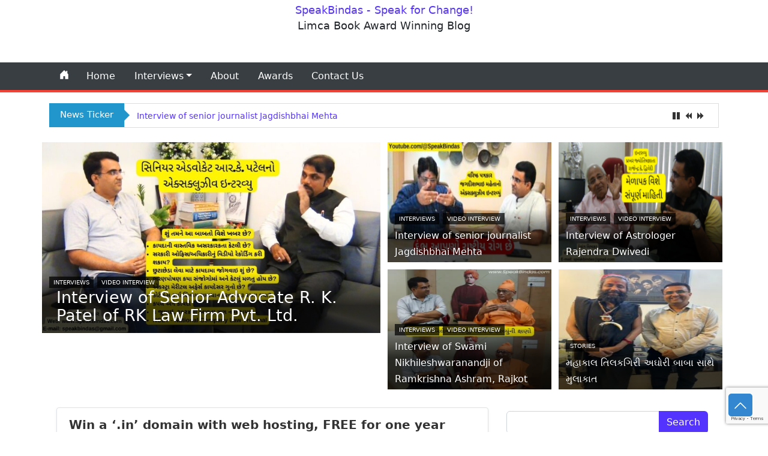

--- FILE ---
content_type: text/html; charset=UTF-8
request_url: https://www.speakbindas.com/tag/website-contest/
body_size: 13315
content:
<!DOCTYPE html>
<html dir="ltr" lang="en-US" prefix="og: https://ogp.me/ns#" data-bs-theme="auto">
<head>
	<meta charset="UTF-8">
	<meta name="viewport" content="width=device-width, initial-scale=1, shrink-to-fit=no">
	<link rel="profile" href="https://gmpg.org/xfn/11">
		<title>website contest | SpeakBindas - Speak for Change!</title>

		<!-- All in One SEO 4.9.3 - aioseo.com -->
	<meta name="robots" content="max-image-preview:large" />
	<link rel="canonical" href="https://www.speakbindas.com/tag/website-contest/" />
	<meta name="generator" content="All in One SEO (AIOSEO) 4.9.3" />
		<script type="application/ld+json" class="aioseo-schema">
			{"@context":"https:\/\/schema.org","@graph":[{"@type":"BreadcrumbList","@id":"https:\/\/www.speakbindas.com\/tag\/website-contest\/#breadcrumblist","itemListElement":[{"@type":"ListItem","@id":"https:\/\/www.speakbindas.com#listItem","position":1,"name":"Home","item":"https:\/\/www.speakbindas.com","nextItem":{"@type":"ListItem","@id":"https:\/\/www.speakbindas.com\/tag\/website-contest\/#listItem","name":"website contest"}},{"@type":"ListItem","@id":"https:\/\/www.speakbindas.com\/tag\/website-contest\/#listItem","position":2,"name":"website contest","previousItem":{"@type":"ListItem","@id":"https:\/\/www.speakbindas.com#listItem","name":"Home"}}]},{"@type":"CollectionPage","@id":"https:\/\/www.speakbindas.com\/tag\/website-contest\/#collectionpage","url":"https:\/\/www.speakbindas.com\/tag\/website-contest\/","name":"website contest | SpeakBindas - Speak for Change!","inLanguage":"en-US","isPartOf":{"@id":"https:\/\/www.speakbindas.com\/#website"},"breadcrumb":{"@id":"https:\/\/www.speakbindas.com\/tag\/website-contest\/#breadcrumblist"}},{"@type":"Organization","@id":"https:\/\/www.speakbindas.com\/#organization","name":"SpeakBindas - Speak for Change!","description":"Limca Book Award Winning Blog","url":"https:\/\/www.speakbindas.com\/","logo":{"@type":"ImageObject","url":"https:\/\/www.speakbindas.com\/wp-content\/uploads\/2022\/05\/speak-bindas-logo.png","@id":"https:\/\/www.speakbindas.com\/tag\/website-contest\/#organizationLogo","width":610,"height":113,"caption":"speakbindas logo"},"image":{"@id":"https:\/\/www.speakbindas.com\/tag\/website-contest\/#organizationLogo"}},{"@type":"WebSite","@id":"https:\/\/www.speakbindas.com\/#website","url":"https:\/\/www.speakbindas.com\/","name":"SpeakBindas - Interviews and Articles","description":"Limca Book Award Winning Blog","inLanguage":"en-US","publisher":{"@id":"https:\/\/www.speakbindas.com\/#organization"}}]}
		</script>
		<!-- All in One SEO -->

<link rel='dns-prefetch' href='//static.addtoany.com' />
<link rel='dns-prefetch' href='//www.googletagmanager.com' />
<link rel='dns-prefetch' href='//pagead2.googlesyndication.com' />
<link rel="alternate" type="application/rss+xml" title="SpeakBindas - Speak for Change! &raquo; Feed" href="https://www.speakbindas.com/feed/" />
<link rel="alternate" type="application/rss+xml" title="SpeakBindas - Speak for Change! &raquo; Comments Feed" href="https://www.speakbindas.com/comments/feed/" />
<link rel="alternate" type="application/rss+xml" title="SpeakBindas - Speak for Change! &raquo; website contest Tag Feed" href="https://www.speakbindas.com/tag/website-contest/feed/" />
<link rel="alternate" type="application/rss+xml" title="SpeakBindas - Speak for Change! &raquo; Stories Feed" href="https://www.speakbindas.com/web-stories/feed/"><style id='wp-img-auto-sizes-contain-inline-css'>
img:is([sizes=auto i],[sizes^="auto," i]){contain-intrinsic-size:3000px 1500px}
/*# sourceURL=wp-img-auto-sizes-contain-inline-css */
</style>

<style id='wp-emoji-styles-inline-css'>

	img.wp-smiley, img.emoji {
		display: inline !important;
		border: none !important;
		box-shadow: none !important;
		height: 1em !important;
		width: 1em !important;
		margin: 0 0.07em !important;
		vertical-align: -0.1em !important;
		background: none !important;
		padding: 0 !important;
	}
/*# sourceURL=wp-emoji-styles-inline-css */
</style>
<link rel='stylesheet' id='wp-block-library-css' href='https://www.speakbindas.com/wp-includes/css/dist/block-library/style.min.css?ver=6.9' media='all' />
<style id='global-styles-inline-css'>
:root{--wp--preset--aspect-ratio--square: 1;--wp--preset--aspect-ratio--4-3: 4/3;--wp--preset--aspect-ratio--3-4: 3/4;--wp--preset--aspect-ratio--3-2: 3/2;--wp--preset--aspect-ratio--2-3: 2/3;--wp--preset--aspect-ratio--16-9: 16/9;--wp--preset--aspect-ratio--9-16: 9/16;--wp--preset--color--black: #000000;--wp--preset--color--cyan-bluish-gray: #abb8c3;--wp--preset--color--white: #fff;--wp--preset--color--pale-pink: #f78da7;--wp--preset--color--vivid-red: #cf2e2e;--wp--preset--color--luminous-vivid-orange: #ff6900;--wp--preset--color--luminous-vivid-amber: #fcb900;--wp--preset--color--light-green-cyan: #7bdcb5;--wp--preset--color--vivid-green-cyan: #00d084;--wp--preset--color--pale-cyan-blue: #8ed1fc;--wp--preset--color--vivid-cyan-blue: #0693e3;--wp--preset--color--vivid-purple: #9b51e0;--wp--preset--color--blue: #007bff;--wp--preset--color--indigo: #6610f2;--wp--preset--color--purple: #5533ff;--wp--preset--color--pink: #e83e8c;--wp--preset--color--red: #dc3545;--wp--preset--color--orange: #fd7e14;--wp--preset--color--yellow: #ffc107;--wp--preset--color--green: #28a745;--wp--preset--color--teal: #20c997;--wp--preset--color--cyan: #17a2b8;--wp--preset--color--gray: #6c757d;--wp--preset--color--gray-dark: #343a40;--wp--preset--gradient--vivid-cyan-blue-to-vivid-purple: linear-gradient(135deg,rgb(6,147,227) 0%,rgb(155,81,224) 100%);--wp--preset--gradient--light-green-cyan-to-vivid-green-cyan: linear-gradient(135deg,rgb(122,220,180) 0%,rgb(0,208,130) 100%);--wp--preset--gradient--luminous-vivid-amber-to-luminous-vivid-orange: linear-gradient(135deg,rgb(252,185,0) 0%,rgb(255,105,0) 100%);--wp--preset--gradient--luminous-vivid-orange-to-vivid-red: linear-gradient(135deg,rgb(255,105,0) 0%,rgb(207,46,46) 100%);--wp--preset--gradient--very-light-gray-to-cyan-bluish-gray: linear-gradient(135deg,rgb(238,238,238) 0%,rgb(169,184,195) 100%);--wp--preset--gradient--cool-to-warm-spectrum: linear-gradient(135deg,rgb(74,234,220) 0%,rgb(151,120,209) 20%,rgb(207,42,186) 40%,rgb(238,44,130) 60%,rgb(251,105,98) 80%,rgb(254,248,76) 100%);--wp--preset--gradient--blush-light-purple: linear-gradient(135deg,rgb(255,206,236) 0%,rgb(152,150,240) 100%);--wp--preset--gradient--blush-bordeaux: linear-gradient(135deg,rgb(254,205,165) 0%,rgb(254,45,45) 50%,rgb(107,0,62) 100%);--wp--preset--gradient--luminous-dusk: linear-gradient(135deg,rgb(255,203,112) 0%,rgb(199,81,192) 50%,rgb(65,88,208) 100%);--wp--preset--gradient--pale-ocean: linear-gradient(135deg,rgb(255,245,203) 0%,rgb(182,227,212) 50%,rgb(51,167,181) 100%);--wp--preset--gradient--electric-grass: linear-gradient(135deg,rgb(202,248,128) 0%,rgb(113,206,126) 100%);--wp--preset--gradient--midnight: linear-gradient(135deg,rgb(2,3,129) 0%,rgb(40,116,252) 100%);--wp--preset--font-size--small: 13px;--wp--preset--font-size--medium: 20px;--wp--preset--font-size--large: 36px;--wp--preset--font-size--x-large: 42px;--wp--preset--spacing--20: 0.44rem;--wp--preset--spacing--30: 0.67rem;--wp--preset--spacing--40: 1rem;--wp--preset--spacing--50: 1.5rem;--wp--preset--spacing--60: 2.25rem;--wp--preset--spacing--70: 3.38rem;--wp--preset--spacing--80: 5.06rem;--wp--preset--shadow--natural: 6px 6px 9px rgba(0, 0, 0, 0.2);--wp--preset--shadow--deep: 12px 12px 50px rgba(0, 0, 0, 0.4);--wp--preset--shadow--sharp: 6px 6px 0px rgba(0, 0, 0, 0.2);--wp--preset--shadow--outlined: 6px 6px 0px -3px rgb(255, 255, 255), 6px 6px rgb(0, 0, 0);--wp--preset--shadow--crisp: 6px 6px 0px rgb(0, 0, 0);}:where(.is-layout-flex){gap: 0.5em;}:where(.is-layout-grid){gap: 0.5em;}body .is-layout-flex{display: flex;}.is-layout-flex{flex-wrap: wrap;align-items: center;}.is-layout-flex > :is(*, div){margin: 0;}body .is-layout-grid{display: grid;}.is-layout-grid > :is(*, div){margin: 0;}:where(.wp-block-columns.is-layout-flex){gap: 2em;}:where(.wp-block-columns.is-layout-grid){gap: 2em;}:where(.wp-block-post-template.is-layout-flex){gap: 1.25em;}:where(.wp-block-post-template.is-layout-grid){gap: 1.25em;}.has-black-color{color: var(--wp--preset--color--black) !important;}.has-cyan-bluish-gray-color{color: var(--wp--preset--color--cyan-bluish-gray) !important;}.has-white-color{color: var(--wp--preset--color--white) !important;}.has-pale-pink-color{color: var(--wp--preset--color--pale-pink) !important;}.has-vivid-red-color{color: var(--wp--preset--color--vivid-red) !important;}.has-luminous-vivid-orange-color{color: var(--wp--preset--color--luminous-vivid-orange) !important;}.has-luminous-vivid-amber-color{color: var(--wp--preset--color--luminous-vivid-amber) !important;}.has-light-green-cyan-color{color: var(--wp--preset--color--light-green-cyan) !important;}.has-vivid-green-cyan-color{color: var(--wp--preset--color--vivid-green-cyan) !important;}.has-pale-cyan-blue-color{color: var(--wp--preset--color--pale-cyan-blue) !important;}.has-vivid-cyan-blue-color{color: var(--wp--preset--color--vivid-cyan-blue) !important;}.has-vivid-purple-color{color: var(--wp--preset--color--vivid-purple) !important;}.has-blue-color{color: var(--wp--preset--color--blue) !important;}.has-indigo-color{color: var(--wp--preset--color--indigo) !important;}.has-purple-color{color: var(--wp--preset--color--purple) !important;}.has-pink-color{color: var(--wp--preset--color--pink) !important;}.has-red-color{color: var(--wp--preset--color--red) !important;}.has-orange-color{color: var(--wp--preset--color--orange) !important;}.has-yellow-color{color: var(--wp--preset--color--yellow) !important;}.has-green-color{color: var(--wp--preset--color--green) !important;}.has-teal-color{color: var(--wp--preset--color--teal) !important;}.has-cyan-color{color: var(--wp--preset--color--cyan) !important;}.has-gray-color{color: var(--wp--preset--color--gray) !important;}.has-gray-dark-color{color: var(--wp--preset--color--gray-dark) !important;}.has-black-background-color{background-color: var(--wp--preset--color--black) !important;}.has-cyan-bluish-gray-background-color{background-color: var(--wp--preset--color--cyan-bluish-gray) !important;}.has-white-background-color{background-color: var(--wp--preset--color--white) !important;}.has-pale-pink-background-color{background-color: var(--wp--preset--color--pale-pink) !important;}.has-vivid-red-background-color{background-color: var(--wp--preset--color--vivid-red) !important;}.has-luminous-vivid-orange-background-color{background-color: var(--wp--preset--color--luminous-vivid-orange) !important;}.has-luminous-vivid-amber-background-color{background-color: var(--wp--preset--color--luminous-vivid-amber) !important;}.has-light-green-cyan-background-color{background-color: var(--wp--preset--color--light-green-cyan) !important;}.has-vivid-green-cyan-background-color{background-color: var(--wp--preset--color--vivid-green-cyan) !important;}.has-pale-cyan-blue-background-color{background-color: var(--wp--preset--color--pale-cyan-blue) !important;}.has-vivid-cyan-blue-background-color{background-color: var(--wp--preset--color--vivid-cyan-blue) !important;}.has-vivid-purple-background-color{background-color: var(--wp--preset--color--vivid-purple) !important;}.has-blue-background-color{background-color: var(--wp--preset--color--blue) !important;}.has-indigo-background-color{background-color: var(--wp--preset--color--indigo) !important;}.has-purple-background-color{background-color: var(--wp--preset--color--purple) !important;}.has-pink-background-color{background-color: var(--wp--preset--color--pink) !important;}.has-red-background-color{background-color: var(--wp--preset--color--red) !important;}.has-orange-background-color{background-color: var(--wp--preset--color--orange) !important;}.has-yellow-background-color{background-color: var(--wp--preset--color--yellow) !important;}.has-green-background-color{background-color: var(--wp--preset--color--green) !important;}.has-teal-background-color{background-color: var(--wp--preset--color--teal) !important;}.has-cyan-background-color{background-color: var(--wp--preset--color--cyan) !important;}.has-gray-background-color{background-color: var(--wp--preset--color--gray) !important;}.has-gray-dark-background-color{background-color: var(--wp--preset--color--gray-dark) !important;}.has-black-border-color{border-color: var(--wp--preset--color--black) !important;}.has-cyan-bluish-gray-border-color{border-color: var(--wp--preset--color--cyan-bluish-gray) !important;}.has-white-border-color{border-color: var(--wp--preset--color--white) !important;}.has-pale-pink-border-color{border-color: var(--wp--preset--color--pale-pink) !important;}.has-vivid-red-border-color{border-color: var(--wp--preset--color--vivid-red) !important;}.has-luminous-vivid-orange-border-color{border-color: var(--wp--preset--color--luminous-vivid-orange) !important;}.has-luminous-vivid-amber-border-color{border-color: var(--wp--preset--color--luminous-vivid-amber) !important;}.has-light-green-cyan-border-color{border-color: var(--wp--preset--color--light-green-cyan) !important;}.has-vivid-green-cyan-border-color{border-color: var(--wp--preset--color--vivid-green-cyan) !important;}.has-pale-cyan-blue-border-color{border-color: var(--wp--preset--color--pale-cyan-blue) !important;}.has-vivid-cyan-blue-border-color{border-color: var(--wp--preset--color--vivid-cyan-blue) !important;}.has-vivid-purple-border-color{border-color: var(--wp--preset--color--vivid-purple) !important;}.has-blue-border-color{border-color: var(--wp--preset--color--blue) !important;}.has-indigo-border-color{border-color: var(--wp--preset--color--indigo) !important;}.has-purple-border-color{border-color: var(--wp--preset--color--purple) !important;}.has-pink-border-color{border-color: var(--wp--preset--color--pink) !important;}.has-red-border-color{border-color: var(--wp--preset--color--red) !important;}.has-orange-border-color{border-color: var(--wp--preset--color--orange) !important;}.has-yellow-border-color{border-color: var(--wp--preset--color--yellow) !important;}.has-green-border-color{border-color: var(--wp--preset--color--green) !important;}.has-teal-border-color{border-color: var(--wp--preset--color--teal) !important;}.has-cyan-border-color{border-color: var(--wp--preset--color--cyan) !important;}.has-gray-border-color{border-color: var(--wp--preset--color--gray) !important;}.has-gray-dark-border-color{border-color: var(--wp--preset--color--gray-dark) !important;}.has-vivid-cyan-blue-to-vivid-purple-gradient-background{background: var(--wp--preset--gradient--vivid-cyan-blue-to-vivid-purple) !important;}.has-light-green-cyan-to-vivid-green-cyan-gradient-background{background: var(--wp--preset--gradient--light-green-cyan-to-vivid-green-cyan) !important;}.has-luminous-vivid-amber-to-luminous-vivid-orange-gradient-background{background: var(--wp--preset--gradient--luminous-vivid-amber-to-luminous-vivid-orange) !important;}.has-luminous-vivid-orange-to-vivid-red-gradient-background{background: var(--wp--preset--gradient--luminous-vivid-orange-to-vivid-red) !important;}.has-very-light-gray-to-cyan-bluish-gray-gradient-background{background: var(--wp--preset--gradient--very-light-gray-to-cyan-bluish-gray) !important;}.has-cool-to-warm-spectrum-gradient-background{background: var(--wp--preset--gradient--cool-to-warm-spectrum) !important;}.has-blush-light-purple-gradient-background{background: var(--wp--preset--gradient--blush-light-purple) !important;}.has-blush-bordeaux-gradient-background{background: var(--wp--preset--gradient--blush-bordeaux) !important;}.has-luminous-dusk-gradient-background{background: var(--wp--preset--gradient--luminous-dusk) !important;}.has-pale-ocean-gradient-background{background: var(--wp--preset--gradient--pale-ocean) !important;}.has-electric-grass-gradient-background{background: var(--wp--preset--gradient--electric-grass) !important;}.has-midnight-gradient-background{background: var(--wp--preset--gradient--midnight) !important;}.has-small-font-size{font-size: var(--wp--preset--font-size--small) !important;}.has-medium-font-size{font-size: var(--wp--preset--font-size--medium) !important;}.has-large-font-size{font-size: var(--wp--preset--font-size--large) !important;}.has-x-large-font-size{font-size: var(--wp--preset--font-size--x-large) !important;}
/*# sourceURL=global-styles-inline-css */
</style>

<style id='classic-theme-styles-inline-css'>
/*! This file is auto-generated */
.wp-block-button__link{color:#fff;background-color:#32373c;border-radius:9999px;box-shadow:none;text-decoration:none;padding:calc(.667em + 2px) calc(1.333em + 2px);font-size:1.125em}.wp-block-file__button{background:#32373c;color:#fff;text-decoration:none}
/*# sourceURL=/wp-includes/css/classic-themes.min.css */
</style>
<link rel='stylesheet' id='contact-form-7-css' href='https://www.speakbindas.com/wp-content/plugins/contact-form-7/includes/css/styles.css?ver=6.1.4' media='all' />
<link rel='stylesheet' id='rfw-style-css' href='https://www.speakbindas.com/wp-content/plugins/rss-feed-widget/css/style.css?ver=2026020142' media='all' />
<link rel='stylesheet' id='magazinestyle-styles-css' href='https://www.speakbindas.com/wp-content/themes/magazine-style/css/theme.css?ver=3.4.1770043363' media='all' />
<style id='magazinestyle-styles-inline-css'>
body{font-family: ,system-ui, -apple-system, "Segoe UI", Roboto, "Helvetica Neue", "Noto Sans", "Liberation Sans", Arial, sans-serif, "Apple Color Emoji", "Segoe UI Emoji", "Segoe UI Symbol", "Noto Color Emoji";}
		#wrapper-footer-full, #wrapper-static-hero{background-color: #e9ecef;}	
		@media (min-width: 768px) {.styletwo-header a.navbar-brand.custom-logo-link{max-width: 10% !important;}}
		div#wrapper-footer{background: #494949;}
		.tickertitle>.bn-title{background: #2096cd !important;}
		.tickertitle>.bn-title>span{border-color: transparent transparent transparent #2096cd !important;}
		.tickertitle>.bn-title>p{color: #ffffff !important;}
		div#ticker_container{background: #ffffff !important;}
		div#ticker_container a{color: #5533ff !important;}
		.col-2.bn-title{background: #F44336 !important;color: #ffffff !important;}
		.row.ticker-three .col-2.bn-title-three{background: #F44336 !important;color: #ffffff !important;}
		.row.ticker-three .col-10 svg{color: #F44336 !important;}
		.ticker,.ticker-content,.ticker-swipe,.ticker-swipe span,.row.ticker-two{background: #f8f0db !important;}
		.row.ticker-three{background: #0d1726 !important;}
		.ticker-content a{color: #1F527B !important;}
		.row.ticker-three marquee a{color: #ffffff !important;}		
		h2.entry-title a{font-size: 20px !important; font-style: normal !important;text-transform: none !important;font-weight: 600 !important;}
		.post-excerpt p{font-size: 17px !important; font-style: normal !important;text-transform: none !important;font-weight: 100 !important;}h1.entry-title{color: #333333 !important;font-size: 32px !important; font-style: normal !important;text-transform: none !important;font-weight: 100 !important;}
		.page-loading::before {background-color: #ff3030 !important;} span.woocommerce-Price-amount.amount{display:inline;}@keyframes page-load{from{width:0}to{width:100%}}.page-loading::before{content:" ";display:block;position:fixed;z-index:10;height:3px;width:100%;top:0;left:0;background-color:#ff3030;animation:page-load ease-out 2s}.page-loading #wpadminbar{margin-top: 3px;}	
			
		
.styletwo-header nav#main-nav{background: #00000014 !important;}header#wrapper-navbar.nonfixed {height: 0;z-index: 100;position: relative;}
.scrollup{left: auto;right:  0;}
/*# sourceURL=magazinestyle-styles-inline-css */
</style>
<link rel='stylesheet' id='magazinestyle-styles-bootstrap-utilities-css' href='https://www.speakbindas.com/wp-content/themes/magazine-style/css/bootstrap-utilities.min.css?ver=3.4.1770043363' media='all' />
<link rel='stylesheet' id='tablepress-default-css' href='https://www.speakbindas.com/wp-content/plugins/tablepress/css/build/default.css?ver=3.2.6' media='all' />
<link rel='stylesheet' id='addtoany-css' href='https://www.speakbindas.com/wp-content/plugins/add-to-any/addtoany.min.css?ver=1.16' media='all' />
<script id="addtoany-core-js-before">
window.a2a_config=window.a2a_config||{};a2a_config.callbacks=[];a2a_config.overlays=[];a2a_config.templates={};

//# sourceURL=addtoany-core-js-before
</script>
<script defer src="https://static.addtoany.com/menu/page.js" id="addtoany-core-js"></script>
<script src="https://www.speakbindas.com/wp-includes/js/jquery/jquery.min.js?ver=3.7.1" id="jquery-core-js"></script>
<script src="https://www.speakbindas.com/wp-includes/js/jquery/jquery-migrate.min.js?ver=3.4.1" id="jquery-migrate-js"></script>
<script defer src="https://www.speakbindas.com/wp-content/plugins/add-to-any/addtoany.min.js?ver=1.1" id="addtoany-jquery-js"></script>
<script src="https://www.speakbindas.com/wp-content/themes/magazine-style/js/tickerme.js?ver=1.0" id="magazinestyle-ticker-js-js"></script>
<script src="https://www.speakbindas.com/wp-content/themes/magazine-style/js/jquery.ticker.js?ver=1.0" id="magazinestyle-tickertwo-js-js"></script>
<link rel="https://api.w.org/" href="https://www.speakbindas.com/wp-json/" /><link rel="alternate" title="JSON" type="application/json" href="https://www.speakbindas.com/wp-json/wp/v2/tags/3119" /><link rel="EditURI" type="application/rsd+xml" title="RSD" href="https://www.speakbindas.com/xmlrpc.php?rsd" />
<meta name="generator" content="WordPress 6.9" />
<meta name="generator" content="Site Kit by Google 1.171.0" /><meta name="theme-color" content="#03A9F4"><meta name="mobile-web-app-capable" content="yes">
<meta name="apple-mobile-web-app-capable" content="yes">
<meta name="apple-mobile-web-app-title" content="SpeakBindas - Speak for Change! - Limca Book Award Winning Blog">

<!-- Google AdSense meta tags added by Site Kit -->
<meta name="google-adsense-platform-account" content="ca-host-pub-2644536267352236">
<meta name="google-adsense-platform-domain" content="sitekit.withgoogle.com">
<!-- End Google AdSense meta tags added by Site Kit -->
<style id="custom-background-css">
body.custom-background { background-color: #ffffff; }
</style>
	
<!-- Google AdSense snippet added by Site Kit -->
<script async src="https://pagead2.googlesyndication.com/pagead/js/adsbygoogle.js?client=ca-pub-5397433325068454&amp;host=ca-host-pub-2644536267352236" crossorigin="anonymous"></script>

<!-- End Google AdSense snippet added by Site Kit -->
<link rel="icon" href="https://www.speakbindas.com/wp-content/uploads/2024/09/cropped-favicon-32x32.png" sizes="32x32" />
<link rel="icon" href="https://www.speakbindas.com/wp-content/uploads/2024/09/cropped-favicon-192x192.png" sizes="192x192" />
<link rel="apple-touch-icon" href="https://www.speakbindas.com/wp-content/uploads/2024/09/cropped-favicon-180x180.png" />
<meta name="msapplication-TileImage" content="https://www.speakbindas.com/wp-content/uploads/2024/09/cropped-favicon-270x270.png" />
		<style id="wp-custom-css">
			/*
You can add your own CSS here.

Click the help icon above to learn more.
*/

#header {
    min-height: 95px;
}
@media only screen and (max-width: 479px ) {
	#header {
		min-height: 80px;
	}
}		</style>
		</head>

<body data-rsssl=1 class="archive tag tag-website-contest tag-3119 custom-background wp-embed-responsive wp-theme-magazine-style group-blog hfeed understrap-has-sidebar" itemscope itemtype="http://schema.org/WebSite">
<div class="site stylefive-header" id="page">	
<!-- ******************* The Navbar Area ******************* -->
	
<header>	<a class="skip-link visually-hidden-focusable" href="#content">
			Skip to content		</a>
	<div class="container stylefive">
		<div class="row g-0 flex-md-row mt-1 mb-1 position-relative">
		<div class="col d-flex flex-column position-static justify-content-center">
		 		</div>
			<div class="col-auto d-lg-block logo text-center">
					
			<p class="navbar-brand mb-0 site-title" ><a href="https://www.speakbindas.com/">SpeakBindas - Speak for Change!</a></p>
						<p class="site-description">
			Limca Book Award Winning Blog		</p>
				</div>
		 <div class="col d-flex flex-column position-static justify-content-center">

		 		</div>
		</div>
	</div>
		<div id="wrapper-navbar">

		<a class="skip-link visually-hidden-focusable" href="#content">
			Skip to content		</a>

		
<nav id="main-nav" class="navbar navbar-expand-md navbar-dark magazinestyleprimary"  aria-labelledby="main-nav-label">

	<h2 id="main-nav-label" class="screen-reader-text">
		Main Navigation	</h2>


	<div class="container">

		<!-- Your site branding in the menu -->
		
		<button
			class="navbar-toggler "
			type="button"
			data-bs-toggle="collapse"
			data-bs-target="#navbarNavDropdown"
			aria-controls="navbarNavDropdown"
			aria-expanded="false"
			aria-label="Toggle navigation"
		>
			<span class="navbar-toggler-icon"></span>
		</button>

		<!-- The WordPress Menu goes here -->
		<div id="navbarNavDropdown" class="collapse navbar-collapse"><ul id="main-menu" class="navbar-nav "><li itemscope="itemscope" itemtype="https://www.schema.org/SiteNavigationElement" class="menu-item menu-item-type-post_type menu-item-object-page nav-item"><a href="https://www.speakbindas.com/" class="nav-link"><svg xmlns="http://www.w3.org/2000/svg" width="24" height="19" fill="currentColor" class="bi bi-house-door-fill" viewBox="0 0 16 18"><path d="M6.5 14.5v-3.505c0-.245.25-.495.5-.495h2c.25 0 .5.25.5.5v3.5a.5.5 0 0 0 .5.5h4a.5.5 0 0 0 .5-.5v-7a.5.5 0 0 0-.146-.354L13 5.793V2.5a.5.5 0 0 0-.5-.5h-1a.5.5 0 0 0-.5.5v1.293L8.354 1.146a.5.5 0 0 0-.708 0l-6 6A.5.5 0 0 0 1.5 7.5v7a.5.5 0 0 0 .5.5h4a.5.5 0 0 0 .5-.5"></path></svg></a></li><li itemscope="itemscope" itemtype="https://www.schema.org/SiteNavigationElement" id="menu-item-8349" class="menu-item menu-item-type-custom menu-item-object-custom menu-item-home menu-item-8349 nav-item"><a title="Home" href="https://www.speakbindas.com/" class="nav-link">Home</a></li>
<li itemscope="itemscope" itemtype="https://www.schema.org/SiteNavigationElement" id="menu-item-12440" class="menu-item menu-item-type-taxonomy menu-item-object-category menu-item-has-children dropdown menu-item-12440 nav-item"><a title="Interviews" href="#" data-toggle="dropdown" data-bs-toggle="dropdown" aria-haspopup="true" aria-expanded="false" class="dropdown-toggle nav-link" id="menu-item-dropdown-12440">Interviews</a>
<ul class="dropdown-menu" aria-labelledby="menu-item-dropdown-12440" >
	<li itemscope="itemscope" itemtype="https://www.schema.org/SiteNavigationElement" id="menu-item-12442" class="menu-item menu-item-type-taxonomy menu-item-object-category menu-item-12442 nav-item"><a title="Video Interview" href="https://www.speakbindas.com/category/interviews/video-interview/" class="dropdown-item">Video Interview</a></li>
	<li itemscope="itemscope" itemtype="https://www.schema.org/SiteNavigationElement" id="menu-item-12443" class="menu-item menu-item-type-taxonomy menu-item-object-category menu-item-12443 nav-item"><a title="Audio Interview" href="https://www.speakbindas.com/category/interviews/audio-interview/" class="dropdown-item">Audio Interview</a></li>
	<li itemscope="itemscope" itemtype="https://www.schema.org/SiteNavigationElement" id="menu-item-12441" class="menu-item menu-item-type-taxonomy menu-item-object-category menu-item-12441 nav-item"><a title="Text Interview" href="https://www.speakbindas.com/category/interviews/text-interview/" class="dropdown-item">Text Interview</a></li>
</ul>
</li>
<li itemscope="itemscope" itemtype="https://www.schema.org/SiteNavigationElement" id="menu-item-8350" class="menu-item menu-item-type-post_type menu-item-object-page menu-item-8350 nav-item"><a title="About" href="https://www.speakbindas.com/about/" class="nav-link">About</a></li>
<li itemscope="itemscope" itemtype="https://www.schema.org/SiteNavigationElement" id="menu-item-10363" class="menu-item menu-item-type-post_type menu-item-object-page menu-item-10363 nav-item"><a title="Awards" href="https://www.speakbindas.com/awards/" class="nav-link">Awards</a></li>
<li itemscope="itemscope" itemtype="https://www.schema.org/SiteNavigationElement" id="menu-item-8351" class="menu-item menu-item-type-post_type menu-item-object-page menu-item-8351 nav-item"><a title="Contact Us" href="https://www.speakbindas.com/contact-us/" class="nav-link">Contact Us</a></li>
</ul></div>		
			</div><!-- .container(-fluid) -->

</nav><!-- #main-nav -->

	</div><!-- #wrapper-navbar -->
	</header>
<div class="container">
	<div class="tickertitle">
	<div class="bn-title">
			<p>
			News Ticker			</p>
		<span>
	</span>
</div>
<ul id="ticker">
					
	<li class="news-item">
		<a title="Interview of Senior Advocate R. K. Patel of RK Law Firm Pvt. Ltd." href="https://www.speakbindas.com/interview-of-senior-advocate-r-k-patel/" rel="bookmark">Interview of Senior Advocate R. K. Patel of RK Law Firm Pvt. Ltd.</a><br />
	</li>			
					
	<li class="news-item">
		<a title="Interview of senior journalist Jagdishbhai Mehta" href="https://www.speakbindas.com/interview-of-senior-journalist-jagdishbhai-mehta/" rel="bookmark">Interview of senior journalist Jagdishbhai Mehta</a><br />
	</li>			
					
	<li class="news-item">
		<a title="Interview of Astrologer Rajendra Dwivedi" href="https://www.speakbindas.com/interview-of-astrologer-rajendra-dwivedi/" rel="bookmark">Interview of Astrologer Rajendra Dwivedi</a><br />
	</li>			
					
	<li class="news-item">
		<a title="Interview of Swami Nikhileshwaranandji of Ramkrishna Ashram, Rajkot" href="https://www.speakbindas.com/interview-of-swami-nikhileshwaranandji-of-ramkrishna-ashram-rajkot/" rel="bookmark">Interview of Swami Nikhileshwaranandji of Ramkrishna Ashram, Rajkot</a><br />
	</li>			
					
	<li class="news-item">
		<a title="મહાકાલ તિલકગિરી અઘોરી બાબા સાથે મુલાકાત" href="https://www.speakbindas.com/mahakal-aghori-tilakgiri-baba/" rel="bookmark">મહાકાલ તિલકગિરી અઘોરી બાબા સાથે મુલાકાત</a><br />
	</li>			
		</ul></div>
	<div class="row posttilesblock">

<div id="blockbig" class="col-sm-12 col-md-6">
	 

<article id="post-12576" class="first-post post-12576 post type-post status-publish format-standard has-post-thumbnail hentry category-interviews category-video-interview tag-advocate-interview tag-r-k-patel tag-r-k-patel-advocate tag-rk-law-firm tag-rk-patel">
    <div class="thumbnailbig">
		<a href="https://www.speakbindas.com/interview-of-senior-advocate-r-k-patel/" title="Interview of Senior Advocate R. K. Patel of RK Law Firm Pvt. Ltd.">
		<img width="640" height="360" src="https://www.speakbindas.com/wp-content/uploads/2024/06/Thumbnail-768x432.jpg" class="attachment-medium_large size-medium_large wp-post-image" alt="Interview of R. K. Patel - Senior Advocate - RK Law Firm Pvt. Ltd." decoding="async" fetchpriority="high" srcset="https://www.speakbindas.com/wp-content/uploads/2024/06/Thumbnail-768x432.jpg 768w, https://www.speakbindas.com/wp-content/uploads/2024/06/Thumbnail-300x169.jpg 300w, https://www.speakbindas.com/wp-content/uploads/2024/06/Thumbnail-1024x576.jpg 1024w, https://www.speakbindas.com/wp-content/uploads/2024/06/Thumbnail-270x152.jpg 270w, https://www.speakbindas.com/wp-content/uploads/2024/06/Thumbnail-150x84.jpg 150w, https://www.speakbindas.com/wp-content/uploads/2024/06/Thumbnail.jpg 1280w" sizes="(max-width: 640px) 100vw, 640px" />  </a>
			
	<div class="container">
	<span class="categoryblock"><a href="https://www.speakbindas.com/category/interviews/" rel="category tag">Interviews</a> <a href="https://www.speakbindas.com/category/interviews/video-interview/" rel="category tag">Video Interview</a></span>		<h3 class="entry-title"><a href="https://www.speakbindas.com/interview-of-senior-advocate-r-k-patel/" rel="bookmark">Interview of Senior Advocate R. K. Patel of RK Law Firm Pvt. Ltd.</a></h2>	</div>
	</div>
 
</article><!-- #post-## -->
 
</div>

<div id="blocksmall" class="col-sm-12 col-md-6">
	<div class="row">
 <div class="col-sm-6 col-md-6">
<article id="post-12571" class="post-12571 post type-post status-publish format-standard has-post-thumbnail hentry category-interviews category-video-interview tag-interview-jagdish-mehta tag-jagdish-mehta">
  

	<div class="thumbnailsm"><a href="https://www.speakbindas.com/interview-of-senior-journalist-jagdishbhai-mehta/" title="Interview of senior journalist Jagdishbhai Mehta"><img width="300" height="169" src="https://www.speakbindas.com/wp-content/uploads/2024/06/Jagdish-Mehta-Thumbnail-300x169.jpg" class="attachment-medium size-medium wp-post-image" alt="Interview Jagdish Mehta Senior Jornalist" decoding="async" srcset="https://www.speakbindas.com/wp-content/uploads/2024/06/Jagdish-Mehta-Thumbnail-300x169.jpg 300w, https://www.speakbindas.com/wp-content/uploads/2024/06/Jagdish-Mehta-Thumbnail-1024x576.jpg 1024w, https://www.speakbindas.com/wp-content/uploads/2024/06/Jagdish-Mehta-Thumbnail-768x432.jpg 768w, https://www.speakbindas.com/wp-content/uploads/2024/06/Jagdish-Mehta-Thumbnail-270x152.jpg 270w, https://www.speakbindas.com/wp-content/uploads/2024/06/Jagdish-Mehta-Thumbnail-150x84.jpg 150w, https://www.speakbindas.com/wp-content/uploads/2024/06/Jagdish-Mehta-Thumbnail.jpg 1280w" sizes="(max-width: 300px) 100vw, 300px" />  </a>

<div class="container">
	<span class="categoryblock"><a href="https://www.speakbindas.com/category/interviews/" rel="category tag">Interviews</a> <a href="https://www.speakbindas.com/category/interviews/video-interview/" rel="category tag">Video Interview</a></span>		<h3 class="entry-title"><a href="https://www.speakbindas.com/interview-of-senior-journalist-jagdishbhai-mehta/" rel="bookmark">Interview of senior journalist Jagdishbhai Mehta</a></h2>	</div>
	</div>
 
     
             
   
</article><!-- #post-## -->
</div>
 <div class="col-sm-6 col-md-6">
<article id="post-12567" class="post-12567 post type-post status-publish format-standard has-post-thumbnail hentry category-interviews category-video-interview tag-astrologer-gujarat tag-astrologer-india tag-astrologer-rajkot tag-match-making tag-rajendra-dwivedi">
  

	<div class="thumbnailsm"><a href="https://www.speakbindas.com/interview-of-astrologer-rajendra-dwivedi/" title="Interview of Astrologer Rajendra Dwivedi"><img width="300" height="168" src="https://www.speakbindas.com/wp-content/uploads/2024/06/interview-astrologer-rajendra-dwivedi-300x168.png" class="attachment-medium size-medium wp-post-image" alt="interview-astrologer-rajendra-dwivedi" decoding="async" srcset="https://www.speakbindas.com/wp-content/uploads/2024/06/interview-astrologer-rajendra-dwivedi-300x168.png 300w, https://www.speakbindas.com/wp-content/uploads/2024/06/interview-astrologer-rajendra-dwivedi-768x431.png 768w, https://www.speakbindas.com/wp-content/uploads/2024/06/interview-astrologer-rajendra-dwivedi-270x152.png 270w, https://www.speakbindas.com/wp-content/uploads/2024/06/interview-astrologer-rajendra-dwivedi-150x84.png 150w, https://www.speakbindas.com/wp-content/uploads/2024/06/interview-astrologer-rajendra-dwivedi.png 989w" sizes="(max-width: 300px) 100vw, 300px" />  </a>

<div class="container">
	<span class="categoryblock"><a href="https://www.speakbindas.com/category/interviews/" rel="category tag">Interviews</a> <a href="https://www.speakbindas.com/category/interviews/video-interview/" rel="category tag">Video Interview</a></span>		<h3 class="entry-title"><a href="https://www.speakbindas.com/interview-of-astrologer-rajendra-dwivedi/" rel="bookmark">Interview of Astrologer Rajendra Dwivedi</a></h2>	</div>
	</div>
 
     
             
   
</article><!-- #post-## -->
</div>
 <div class="col-sm-6 col-md-6">
<article id="post-12563" class="post-12563 post type-post status-publish format-standard has-post-thumbnail hentry category-interviews category-video-interview tag-ramkrishna-ashram-rajkot tag-swami-nikhileshwaranand tag-swami-nikhileshwaranandji">
  

	<div class="thumbnailsm"><a href="https://www.speakbindas.com/interview-of-swami-nikhileshwaranandji-of-ramkrishna-ashram-rajkot/" title="Interview of Swami Nikhileshwaranandji of Ramkrishna Ashram, Rajkot"><img width="300" height="300" src="https://www.speakbindas.com/wp-content/uploads/2024/04/devang-vibhakar-with-swami-nikhileshwaranad-ram-krishna-ashram-rajkot-300x300.webp" class="attachment-medium size-medium wp-post-image" alt="devang-vibhakar-with-swami-nikhileshwaranad-ram-krishna-ashram-rajkot" decoding="async" srcset="https://www.speakbindas.com/wp-content/uploads/2024/04/devang-vibhakar-with-swami-nikhileshwaranad-ram-krishna-ashram-rajkot-300x300.webp 300w, https://www.speakbindas.com/wp-content/uploads/2024/04/devang-vibhakar-with-swami-nikhileshwaranad-ram-krishna-ashram-rajkot-150x150.webp 150w, https://www.speakbindas.com/wp-content/uploads/2024/04/devang-vibhakar-with-swami-nikhileshwaranad-ram-krishna-ashram-rajkot-768x768.webp 768w, https://www.speakbindas.com/wp-content/uploads/2024/04/devang-vibhakar-with-swami-nikhileshwaranad-ram-krishna-ashram-rajkot-270x270.webp 270w, https://www.speakbindas.com/wp-content/uploads/2024/04/devang-vibhakar-with-swami-nikhileshwaranad-ram-krishna-ashram-rajkot-65x65.webp 65w, https://www.speakbindas.com/wp-content/uploads/2024/04/devang-vibhakar-with-swami-nikhileshwaranad-ram-krishna-ashram-rajkot-96x96.webp 96w, https://www.speakbindas.com/wp-content/uploads/2024/04/devang-vibhakar-with-swami-nikhileshwaranad-ram-krishna-ashram-rajkot.webp 800w" sizes="(max-width: 300px) 100vw, 300px" />  </a>

<div class="container">
	<span class="categoryblock"><a href="https://www.speakbindas.com/category/interviews/" rel="category tag">Interviews</a> <a href="https://www.speakbindas.com/category/interviews/video-interview/" rel="category tag">Video Interview</a></span>		<h3 class="entry-title"><a href="https://www.speakbindas.com/interview-of-swami-nikhileshwaranandji-of-ramkrishna-ashram-rajkot/" rel="bookmark">Interview of Swami Nikhileshwaranandji of Ramkrishna Ashram, Rajkot</a></h2>	</div>
	</div>
 
     
             
   
</article><!-- #post-## -->
</div>
 <div class="col-sm-6 col-md-6">
<article id="post-12556" class="post-12556 post type-post status-publish format-standard has-post-thumbnail hentry category-stories-interviews tag-aghori-baba tag-mahakal-baba tag-mahakal-tilakgiri tag-tilakgiri-aghori-baba">
  

	<div class="thumbnailsm"><a href="https://www.speakbindas.com/mahakal-aghori-tilakgiri-baba/" title="મહાકાલ તિલકગિરી અઘોરી બાબા સાથે મુલાકાત"><img width="225" height="300" src="https://www.speakbindas.com/wp-content/uploads/2024/02/01-mahakal-tilakgiri-aghori-baba-225x300.jpeg" class="attachment-medium size-medium wp-post-image" alt="01-mahakal-tilakgiri-aghori-baba" decoding="async" srcset="https://www.speakbindas.com/wp-content/uploads/2024/02/01-mahakal-tilakgiri-aghori-baba-225x300.jpeg 225w, https://www.speakbindas.com/wp-content/uploads/2024/02/01-mahakal-tilakgiri-aghori-baba-768x1024.jpeg 768w, https://www.speakbindas.com/wp-content/uploads/2024/02/01-mahakal-tilakgiri-aghori-baba-203x270.jpeg 203w, https://www.speakbindas.com/wp-content/uploads/2024/02/01-mahakal-tilakgiri-aghori-baba-640x853.jpeg 640w, https://www.speakbindas.com/wp-content/uploads/2024/02/01-mahakal-tilakgiri-aghori-baba-150x200.jpeg 150w, https://www.speakbindas.com/wp-content/uploads/2024/02/01-mahakal-tilakgiri-aghori-baba.jpeg 960w" sizes="(max-width: 225px) 100vw, 225px" />  </a>

<div class="container">
	<span class="categoryblock"><a href="https://www.speakbindas.com/category/stories-interviews/" rel="category tag">STORIES</a></span>		<h3 class="entry-title"><a href="https://www.speakbindas.com/mahakal-aghori-tilakgiri-baba/" rel="bookmark">મહાકાલ તિલકગિરી અઘોરી બાબા સાથે મુલાકાત</a></h2>	</div>
	</div>
 
     
             
   
</article><!-- #post-## -->
</div>
</div>
</div>
</div>

<div class="wrapper" id="archive-wrapper">

	<div class="container" id="content" tabindex="-1">

		<div class="row">
			            <div class="col-md-8 content-area" id="primary"> 
            		<main class="site-main" id="main">
						
				<article class="post-9669 post type-post status-publish format-standard hentry category-speakbindas tag-website-contest tag-win-a-domain-name" id="post-9669">
	<div class="row g-0 border rounded overflow-hidden flex-md-row mb-4 shadow-sm position-relative">
			<div class="col-auto d-lg-block">
			
			<a href="https://www.speakbindas.com/win-a-in-domain-with-web-hosting-free-for-one-year/"></a>				
		</div>				
		<div class="col d-flex flex-column position-static">
	<header class="entry-header">
		<h2 class="entry-title"><a href="https://www.speakbindas.com/win-a-in-domain-with-web-hosting-free-for-one-year/" rel="bookmark">Win a &#8216;.in&#8217; domain with web hosting, FREE for one year</a></h2>	
	</header><!-- .entry-header -->
	</div>

<div class="row post-footer">  
		<span class="comments-link"><a href="https://www.speakbindas.com/win-a-in-domain-with-web-hosting-free-for-one-year/#respond">Leave a comment<span class="screen-reader-text"> on Win a &#8216;.in&#8217; domain with web hosting, FREE for one year</span></a></span> 				<span class="posted-on"> <a href="https://www.speakbindas.com/win-a-in-domain-with-web-hosting-free-for-one-year/" rel="bookmark"><time class="entry-date published updated" datetime="2015-09-22T13:20:57+05:30">September 22, 2015</time></a></span><span class="byline"> <span class="author vcard"> <a class="url fn n" href="https://www.speakbindas.com/author/admin/">Devang Vibhakar</a></span></span>				
			   <span class="post-view-count">1 view</span>				<a class="read-more-link" href="https://www.speakbindas.com/win-a-in-domain-with-web-hosting-free-for-one-year/">Read More<span class="screen-reader-text">Win a &#8216;.in&#8217; domain with web hosting, FREE for one year</span></a>
				
        </div>
        

</div>
</article><!-- #post-9669 -->
	
						</main>
			</div><!-- #primary -->
<div class="col-md-4 widget-area" id="right-sidebar"  >


<aside id="search" class="widget widget_search">
<form role="search" method="get" id="searchform" class="search-form" action="https://www.speakbindas.com/" autocomplete="off">
		<label class="screen-reader-text" for="s-1">Search for:</label>
		<div class="input-group">
			<input type="search" value="" name="s" id="keyword" class="field search-field form-control" onkeyup="fetch()">
			<input type="submit" name="submit"  id="searchsubmit" value="Search" class="btn submit search-submit">
		</div>
    </form>
	<div class="search_result" id="datafetch"><div class="magazinestyle-instantsearch loader"><ul><li><span></span><span></span><span></span></li></ul></div></div></aside><!-- #search -->

<aside id="archives" class="widget">
<h3 class="widget-title">Archives</h3>
<ul>
    	<li><a href='https://www.speakbindas.com/2024/06/'>June 2024</a></li>
	<li><a href='https://www.speakbindas.com/2024/04/'>April 2024</a></li>
	<li><a href='https://www.speakbindas.com/2024/02/'>February 2024</a></li>
	<li><a href='https://www.speakbindas.com/2023/10/'>October 2023</a></li>
	<li><a href='https://www.speakbindas.com/2023/04/'>April 2023</a></li>
	<li><a href='https://www.speakbindas.com/2023/02/'>February 2023</a></li>
	<li><a href='https://www.speakbindas.com/2023/01/'>January 2023</a></li>
	<li><a href='https://www.speakbindas.com/2022/03/'>March 2022</a></li>
	<li><a href='https://www.speakbindas.com/2021/12/'>December 2021</a></li>
	<li><a href='https://www.speakbindas.com/2021/10/'>October 2021</a></li>
	<li><a href='https://www.speakbindas.com/2021/03/'>March 2021</a></li>
	<li><a href='https://www.speakbindas.com/2021/02/'>February 2021</a></li>
	<li><a href='https://www.speakbindas.com/2021/01/'>January 2021</a></li>
	<li><a href='https://www.speakbindas.com/2020/11/'>November 2020</a></li>
	<li><a href='https://www.speakbindas.com/2020/10/'>October 2020</a></li>
	<li><a href='https://www.speakbindas.com/2020/09/'>September 2020</a></li>
	<li><a href='https://www.speakbindas.com/2020/07/'>July 2020</a></li>
	<li><a href='https://www.speakbindas.com/2020/06/'>June 2020</a></li>
	<li><a href='https://www.speakbindas.com/2020/05/'>May 2020</a></li>
	<li><a href='https://www.speakbindas.com/2020/04/'>April 2020</a></li>
	<li><a href='https://www.speakbindas.com/2020/03/'>March 2020</a></li>
	<li><a href='https://www.speakbindas.com/2020/02/'>February 2020</a></li>
	<li><a href='https://www.speakbindas.com/2020/01/'>January 2020</a></li>
	<li><a href='https://www.speakbindas.com/2019/12/'>December 2019</a></li>
	<li><a href='https://www.speakbindas.com/2019/11/'>November 2019</a></li>
	<li><a href='https://www.speakbindas.com/2019/10/'>October 2019</a></li>
	<li><a href='https://www.speakbindas.com/2019/09/'>September 2019</a></li>
	<li><a href='https://www.speakbindas.com/2019/08/'>August 2019</a></li>
	<li><a href='https://www.speakbindas.com/2019/07/'>July 2019</a></li>
	<li><a href='https://www.speakbindas.com/2019/06/'>June 2019</a></li>
	<li><a href='https://www.speakbindas.com/2019/05/'>May 2019</a></li>
	<li><a href='https://www.speakbindas.com/2019/04/'>April 2019</a></li>
	<li><a href='https://www.speakbindas.com/2019/03/'>March 2019</a></li>
	<li><a href='https://www.speakbindas.com/2019/02/'>February 2019</a></li>
	<li><a href='https://www.speakbindas.com/2019/01/'>January 2019</a></li>
	<li><a href='https://www.speakbindas.com/2018/12/'>December 2018</a></li>
	<li><a href='https://www.speakbindas.com/2018/11/'>November 2018</a></li>
	<li><a href='https://www.speakbindas.com/2018/10/'>October 2018</a></li>
	<li><a href='https://www.speakbindas.com/2018/09/'>September 2018</a></li>
	<li><a href='https://www.speakbindas.com/2018/08/'>August 2018</a></li>
	<li><a href='https://www.speakbindas.com/2018/07/'>July 2018</a></li>
	<li><a href='https://www.speakbindas.com/2018/04/'>April 2018</a></li>
	<li><a href='https://www.speakbindas.com/2018/03/'>March 2018</a></li>
	<li><a href='https://www.speakbindas.com/2018/02/'>February 2018</a></li>
	<li><a href='https://www.speakbindas.com/2018/01/'>January 2018</a></li>
	<li><a href='https://www.speakbindas.com/2017/11/'>November 2017</a></li>
	<li><a href='https://www.speakbindas.com/2017/10/'>October 2017</a></li>
	<li><a href='https://www.speakbindas.com/2017/09/'>September 2017</a></li>
	<li><a href='https://www.speakbindas.com/2017/08/'>August 2017</a></li>
	<li><a href='https://www.speakbindas.com/2017/07/'>July 2017</a></li>
	<li><a href='https://www.speakbindas.com/2017/06/'>June 2017</a></li>
	<li><a href='https://www.speakbindas.com/2017/05/'>May 2017</a></li>
	<li><a href='https://www.speakbindas.com/2017/04/'>April 2017</a></li>
	<li><a href='https://www.speakbindas.com/2017/03/'>March 2017</a></li>
	<li><a href='https://www.speakbindas.com/2017/02/'>February 2017</a></li>
	<li><a href='https://www.speakbindas.com/2017/01/'>January 2017</a></li>
	<li><a href='https://www.speakbindas.com/2016/12/'>December 2016</a></li>
	<li><a href='https://www.speakbindas.com/2016/11/'>November 2016</a></li>
	<li><a href='https://www.speakbindas.com/2016/10/'>October 2016</a></li>
	<li><a href='https://www.speakbindas.com/2016/09/'>September 2016</a></li>
	<li><a href='https://www.speakbindas.com/2016/07/'>July 2016</a></li>
	<li><a href='https://www.speakbindas.com/2016/06/'>June 2016</a></li>
	<li><a href='https://www.speakbindas.com/2016/05/'>May 2016</a></li>
	<li><a href='https://www.speakbindas.com/2016/03/'>March 2016</a></li>
	<li><a href='https://www.speakbindas.com/2016/02/'>February 2016</a></li>
	<li><a href='https://www.speakbindas.com/2016/01/'>January 2016</a></li>
	<li><a href='https://www.speakbindas.com/2015/12/'>December 2015</a></li>
	<li><a href='https://www.speakbindas.com/2015/11/'>November 2015</a></li>
	<li><a href='https://www.speakbindas.com/2015/10/'>October 2015</a></li>
	<li><a href='https://www.speakbindas.com/2015/09/'>September 2015</a></li>
	<li><a href='https://www.speakbindas.com/2015/07/'>July 2015</a></li>
	<li><a href='https://www.speakbindas.com/2015/06/'>June 2015</a></li>
	<li><a href='https://www.speakbindas.com/2015/05/'>May 2015</a></li>
	<li><a href='https://www.speakbindas.com/2015/04/'>April 2015</a></li>
	<li><a href='https://www.speakbindas.com/2015/03/'>March 2015</a></li>
	<li><a href='https://www.speakbindas.com/2015/02/'>February 2015</a></li>
	<li><a href='https://www.speakbindas.com/2015/01/'>January 2015</a></li>
	<li><a href='https://www.speakbindas.com/2014/12/'>December 2014</a></li>
	<li><a href='https://www.speakbindas.com/2014/11/'>November 2014</a></li>
	<li><a href='https://www.speakbindas.com/2014/10/'>October 2014</a></li>
	<li><a href='https://www.speakbindas.com/2014/09/'>September 2014</a></li>
	<li><a href='https://www.speakbindas.com/2014/08/'>August 2014</a></li>
	<li><a href='https://www.speakbindas.com/2014/07/'>July 2014</a></li>
	<li><a href='https://www.speakbindas.com/2014/06/'>June 2014</a></li>
	<li><a href='https://www.speakbindas.com/2014/05/'>May 2014</a></li>
	<li><a href='https://www.speakbindas.com/2014/04/'>April 2014</a></li>
	<li><a href='https://www.speakbindas.com/2014/01/'>January 2014</a></li>
	<li><a href='https://www.speakbindas.com/2013/12/'>December 2013</a></li>
	<li><a href='https://www.speakbindas.com/2013/11/'>November 2013</a></li>
	<li><a href='https://www.speakbindas.com/2013/10/'>October 2013</a></li>
	<li><a href='https://www.speakbindas.com/2013/09/'>September 2013</a></li>
	<li><a href='https://www.speakbindas.com/2013/08/'>August 2013</a></li>
	<li><a href='https://www.speakbindas.com/2013/07/'>July 2013</a></li>
	<li><a href='https://www.speakbindas.com/2013/06/'>June 2013</a></li>
	<li><a href='https://www.speakbindas.com/2013/05/'>May 2013</a></li>
	<li><a href='https://www.speakbindas.com/2013/04/'>April 2013</a></li>
	<li><a href='https://www.speakbindas.com/2013/03/'>March 2013</a></li>
	<li><a href='https://www.speakbindas.com/2013/02/'>February 2013</a></li>
	<li><a href='https://www.speakbindas.com/2013/01/'>January 2013</a></li>
	<li><a href='https://www.speakbindas.com/2012/12/'>December 2012</a></li>
	<li><a href='https://www.speakbindas.com/2012/11/'>November 2012</a></li>
	<li><a href='https://www.speakbindas.com/2012/10/'>October 2012</a></li>
	<li><a href='https://www.speakbindas.com/2012/09/'>September 2012</a></li>
	<li><a href='https://www.speakbindas.com/2012/08/'>August 2012</a></li>
	<li><a href='https://www.speakbindas.com/2012/07/'>July 2012</a></li>
	<li><a href='https://www.speakbindas.com/2012/06/'>June 2012</a></li>
	<li><a href='https://www.speakbindas.com/2012/05/'>May 2012</a></li>
	<li><a href='https://www.speakbindas.com/2012/04/'>April 2012</a></li>
	<li><a href='https://www.speakbindas.com/2012/03/'>March 2012</a></li>
	<li><a href='https://www.speakbindas.com/2012/02/'>February 2012</a></li>
	<li><a href='https://www.speakbindas.com/2012/01/'>January 2012</a></li>
	<li><a href='https://www.speakbindas.com/2011/12/'>December 2011</a></li>
	<li><a href='https://www.speakbindas.com/2011/11/'>November 2011</a></li>
	<li><a href='https://www.speakbindas.com/2011/10/'>October 2011</a></li>
	<li><a href='https://www.speakbindas.com/2011/09/'>September 2011</a></li>
	<li><a href='https://www.speakbindas.com/2011/08/'>August 2011</a></li>
	<li><a href='https://www.speakbindas.com/2011/07/'>July 2011</a></li>
	<li><a href='https://www.speakbindas.com/2011/06/'>June 2011</a></li>
	<li><a href='https://www.speakbindas.com/2011/05/'>May 2011</a></li>
	<li><a href='https://www.speakbindas.com/2011/04/'>April 2011</a></li>
	<li><a href='https://www.speakbindas.com/2011/02/'>February 2011</a></li>
	<li><a href='https://www.speakbindas.com/2011/01/'>January 2011</a></li>
	<li><a href='https://www.speakbindas.com/2010/12/'>December 2010</a></li>
	<li><a href='https://www.speakbindas.com/2010/11/'>November 2010</a></li>
	<li><a href='https://www.speakbindas.com/2010/10/'>October 2010</a></li>
	<li><a href='https://www.speakbindas.com/2010/09/'>September 2010</a></li>
	<li><a href='https://www.speakbindas.com/2010/08/'>August 2010</a></li>
	<li><a href='https://www.speakbindas.com/2010/07/'>July 2010</a></li>
	<li><a href='https://www.speakbindas.com/2010/06/'>June 2010</a></li>
	<li><a href='https://www.speakbindas.com/2010/05/'>May 2010</a></li>
	<li><a href='https://www.speakbindas.com/2009/12/'>December 2009</a></li>
	<li><a href='https://www.speakbindas.com/2009/11/'>November 2009</a></li>
	<li><a href='https://www.speakbindas.com/2009/10/'>October 2009</a></li>
	<li><a href='https://www.speakbindas.com/2009/09/'>September 2009</a></li>
	<li><a href='https://www.speakbindas.com/2009/08/'>August 2009</a></li>
	<li><a href='https://www.speakbindas.com/2009/07/'>July 2009</a></li>
	<li><a href='https://www.speakbindas.com/2009/06/'>June 2009</a></li>
	<li><a href='https://www.speakbindas.com/2009/05/'>May 2009</a></li>
	<li><a href='https://www.speakbindas.com/2009/04/'>April 2009</a></li>
	<li><a href='https://www.speakbindas.com/2009/03/'>March 2009</a></li>
	<li><a href='https://www.speakbindas.com/2009/02/'>February 2009</a></li>
	<li><a href='https://www.speakbindas.com/2009/01/'>January 2009</a></li>
</ul>
</aside><!-- #archives -->

<aside id="meta" class="widget">
<h3 class="widget-title">Meta</h3>
<ul>
        <li><a href="https://www.speakbindas.com/wp-login.php">Log in</a></li>
    </ul>
</aside><!-- #meta -->

</div><!-- #right-sidebar -->

		</div><!-- .row -->

	</div><!-- #content -->

</div><!-- #archive-wrapper -->

</div>


	<a href="#" class="scrollup backtoup"><svg xmlns="http://www.w3.org/2000/svg" width="24" height="24" fill="currentColor" class="bi bi-chevron-up" viewBox="0 0 16 16">
  <path fill-rule="evenodd" d="M7.646 4.646a.5.5 0 0 1 .708 0l6 6a.5.5 0 0 1-.708.708L8 5.707l-5.646 5.647a.5.5 0 0 1-.708-.708l6-6z"/>
</svg><a>
<div class="wrapper" id="wrapper-footer">
	<div class="container">
		<div class="row">
			<div class="col-md-6">
				<footer class="site-footer" id="colophon">
					<div class="site-info">
						<a href="https://wordpress.org/">Proudly powered by WordPress</a><span class="sep"> | </span>Design Magazine Style by <a href="https://www.insertcart.com/product/magazinestyle-wordpress-theme/">InsertCart.com</a>					</div><!-- .site-info -->
				</footer><!-- #colophon -->
			</div><!-- col -->
			<div class="col-md-6">
					
			</div><!-- col -->
		</div><!-- .row -->
	</div><!-- .container(-fluid) -->
</div><!-- #wrapper-footer -->

</div><!-- #page -->
<!-- Default dropright button -->
<script type="speculationrules">
{"prefetch":[{"source":"document","where":{"and":[{"href_matches":"/*"},{"not":{"href_matches":["/wp-*.php","/wp-admin/*","/wp-content/uploads/*","/wp-content/*","/wp-content/plugins/*","/wp-content/themes/magazine-style/*","/*\\?(.+)"]}},{"not":{"selector_matches":"a[rel~=\"nofollow\"]"}},{"not":{"selector_matches":".no-prefetch, .no-prefetch a"}}]},"eagerness":"conservative"}]}
</script>

		<!-- GA Google Analytics @ https://m0n.co/ga -->
		<script>
			(function(i,s,o,g,r,a,m){i['GoogleAnalyticsObject']=r;i[r]=i[r]||function(){
			(i[r].q=i[r].q||[]).push(arguments)},i[r].l=1*new Date();a=s.createElement(o),
			m=s.getElementsByTagName(o)[0];a.async=1;a.src=g;m.parentNode.insertBefore(a,m)
			})(window,document,'script','https://www.google-analytics.com/analytics.js','ga');
			ga('create', 'UA-4738494-3', 'auto');
			ga('send', 'pageview');
		</script>

	<div class="social-media-links"></div>    <script>
       jQuery(document).ready(function($) {
    var page = 1; // Initialize the current page
    var $loadingIndicator = $('.loading-indicator'); // Reference to the loading indicator
    var $loadingBlock = $('.blockwidgetlist'); // Reference to the loading indicator

    // Handle Next button click
    $('.next-posts').on('click', function() {
        var category = $(this).data('category');
        var numPosts = $(this).data('num-posts');
        page++; // Increment the page number
        showLoadingIndicator();
        loadPosts(page, category, numPosts);
    });

    // Handle Previous button click
    $('.prev-posts').on('click', function() {
        var category = $(this).data('category');
        var numPosts = $(this).data('num-posts');
        if (page > 1) {
            page--; // Decrement the page number if not on the first page
            showLoadingIndicator();
            loadPosts(page, category, numPosts);
        }
    });

    // Function to show the loading indicator
    function showLoadingIndicator() {
        $loadingIndicator.css('display', 'block');
        $loadingBlock.css('opacity', '0.3');
    }

    // Function to hide the loading indicator
    function hideLoadingIndicator() {
        $loadingIndicator.css('display', 'none');
		$loadingBlock.css('opacity', '1');
    }

    // Function to load posts via AJAX
    function loadPosts(page, category, numPosts) {
        var data = {
            action: 'load_more_posts',
            page: page,
            category: category,
            num_posts: numPosts
        };

        $.ajax({
            url: ajaxurl, // WordPress AJAX URL
            type: 'post',
            data: data,
            success: function(response) {
                hideLoadingIndicator(); // Hide the loading indicator
                if (response) {
                    $('.post-list').html(response);
                }
            },
            error: function() {
                hideLoadingIndicator(); // Hide the loading indicator in case of an error
            }
        });
    }
});

    </script>
        <script>
       jQuery(document).ready(function($) {
    var page = 1; // Initialize the current page
    var $loadingIndicator = $('.loading-indicator'); // Reference to the loading indicator
    var $loadingBlock = $('.blockwidgetlist'); // Reference to the loading indicator

    // Handle Next button click
    $('.next-posts').on('click', function() {
        var category = $(this).data('category');
        var numPosts = $(this).data('num-posts');
        page++; // Increment the page number
        showLoadingIndicator();
        loadPosts(page, category, numPosts);
    });

    // Handle Previous button click
    $('.prev-posts').on('click', function() {
        var category = $(this).data('category');
        var numPosts = $(this).data('num-posts');
        if (page > 1) {
            page--; // Decrement the page number if not on the first page
            showLoadingIndicator();
            loadPosts(page, category, numPosts);
        }
    });

    // Function to show the loading indicator
    function showLoadingIndicator() {
        $loadingIndicator.css('display', 'block');
        $loadingBlock.css('opacity', '0.3');
    }

    // Function to hide the loading indicator
    function hideLoadingIndicator() {
        $loadingIndicator.css('display', 'none');
		$loadingBlock.css('opacity', '1');
    }

    // Function to load posts via AJAX
    function loadPosts(page, category, numPosts) {
        var data = {
            action: 'magazinestyle_listpostsblock_more_posts',
            page: page,
            category: category,
            num_posts: numPosts
        };

        $.ajax({
            url: ajaxurl, // WordPress AJAX URL
            type: 'post',
            data: data,
            success: function(response) {
                hideLoadingIndicator(); // Hide the loading indicator
                if (response) {
                    $('.post-list').html(response);
                }
            },
            error: function() {
                hideLoadingIndicator(); // Hide the loading indicator in case of an error
            }
        });
    }
});

    </script>
    <script src="https://www.speakbindas.com/wp-includes/js/dist/hooks.min.js?ver=dd5603f07f9220ed27f1" id="wp-hooks-js"></script>
<script src="https://www.speakbindas.com/wp-includes/js/dist/i18n.min.js?ver=c26c3dc7bed366793375" id="wp-i18n-js"></script>
<script id="wp-i18n-js-after">
wp.i18n.setLocaleData( { 'text direction\u0004ltr': [ 'ltr' ] } );
//# sourceURL=wp-i18n-js-after
</script>
<script src="https://www.speakbindas.com/wp-content/plugins/contact-form-7/includes/swv/js/index.js?ver=6.1.4" id="swv-js"></script>
<script id="contact-form-7-js-before">
var wpcf7 = {
    "api": {
        "root": "https:\/\/www.speakbindas.com\/wp-json\/",
        "namespace": "contact-form-7\/v1"
    },
    "cached": 1
};
//# sourceURL=contact-form-7-js-before
</script>
<script src="https://www.speakbindas.com/wp-content/plugins/contact-form-7/includes/js/index.js?ver=6.1.4" id="contact-form-7-js"></script>
<script id="rfw-script-js-extra">
var rfw = {"speed":""};
//# sourceURL=rfw-script-js-extra
</script>
<script src="https://www.speakbindas.com/wp-content/plugins/rss-feed-widget/js/functions.js?ver=2026020142" id="rfw-script-js"></script>
<script src="https://www.speakbindas.com/wp-content/plugins/rss-feed-widget/js/jquery.fitvids.js?ver=2026020142" id="rfw-script-fitvid-js"></script>
<script id="ajax-search-js-extra">
var ajaxsearch = {"ajaxurl":"https://www.speakbindas.com/wp-admin/admin-ajax.php"};
//# sourceURL=ajax-search-js-extra
</script>
<script src="https://www.speakbindas.com/wp-content/themes/magazine-style/js/ajax-search.js?ver=1.0" id="ajax-search-js"></script>
<script src="https://www.speakbindas.com/wp-content/themes/magazine-style/js/theme.min.js?ver=3.4.1770043368" id="magazinestyle-scripts-js"></script>
<script id="magazinestyle-scripts-js-after">
(function( $ ) {
		  $(document).ready(function() {
				// Attach event listeners to specific links or elements where you want to trigger the loading animation
				var linksToAnimate = document.querySelectorAll(".load-animation-link");
				linksToAnimate.forEach(function(link) {
					link.addEventListener("click", function(e) {
						e.preventDefault(); // Prevent the default link behavior
						document.body.classList.add("page-loading");
						// Remove the loading class when the content has loaded
						window.addEventListener("DOMContentLoaded", function() {
							document.body.classList.remove("page-loading");
						});
					});
				});
				// Use this if you still want the loading animation on beforeunload
				window.addEventListener("beforeunload", function() {
					document.body.classList.add("page-loading");
				});
			
			});
		})(jQuery);
(function( $ ) {
		  $(document).ready(function() {
				$("#ticker").tickerme();
				 $("#js-news").ticker();				
			});
		})(jQuery);
//# sourceURL=magazinestyle-scripts-js-after
</script>
<script src="https://www.google.com/recaptcha/api.js?render=6LcYf4MUAAAAAPvSxHQoYVKyfMLfNtvFGLpq6j5I&amp;ver=3.0" id="google-recaptcha-js"></script>
<script src="https://www.speakbindas.com/wp-includes/js/dist/vendor/wp-polyfill.min.js?ver=3.15.0" id="wp-polyfill-js"></script>
<script id="wpcf7-recaptcha-js-before">
var wpcf7_recaptcha = {
    "sitekey": "6LcYf4MUAAAAAPvSxHQoYVKyfMLfNtvFGLpq6j5I",
    "actions": {
        "homepage": "homepage",
        "contactform": "contactform"
    }
};
//# sourceURL=wpcf7-recaptcha-js-before
</script>
<script src="https://www.speakbindas.com/wp-content/plugins/contact-form-7/modules/recaptcha/index.js?ver=6.1.4" id="wpcf7-recaptcha-js"></script>
<script src="https://www.speakbindas.com/wp-content/themes/magazine-style/js/search-script.js" id="magazinestyle-search-script-js"></script>
<script id="wp-emoji-settings" type="application/json">
{"baseUrl":"https://s.w.org/images/core/emoji/17.0.2/72x72/","ext":".png","svgUrl":"https://s.w.org/images/core/emoji/17.0.2/svg/","svgExt":".svg","source":{"concatemoji":"https://www.speakbindas.com/wp-includes/js/wp-emoji-release.min.js?ver=6.9"}}
</script>
<script type="module">
/*! This file is auto-generated */
const a=JSON.parse(document.getElementById("wp-emoji-settings").textContent),o=(window._wpemojiSettings=a,"wpEmojiSettingsSupports"),s=["flag","emoji"];function i(e){try{var t={supportTests:e,timestamp:(new Date).valueOf()};sessionStorage.setItem(o,JSON.stringify(t))}catch(e){}}function c(e,t,n){e.clearRect(0,0,e.canvas.width,e.canvas.height),e.fillText(t,0,0);t=new Uint32Array(e.getImageData(0,0,e.canvas.width,e.canvas.height).data);e.clearRect(0,0,e.canvas.width,e.canvas.height),e.fillText(n,0,0);const a=new Uint32Array(e.getImageData(0,0,e.canvas.width,e.canvas.height).data);return t.every((e,t)=>e===a[t])}function p(e,t){e.clearRect(0,0,e.canvas.width,e.canvas.height),e.fillText(t,0,0);var n=e.getImageData(16,16,1,1);for(let e=0;e<n.data.length;e++)if(0!==n.data[e])return!1;return!0}function u(e,t,n,a){switch(t){case"flag":return n(e,"\ud83c\udff3\ufe0f\u200d\u26a7\ufe0f","\ud83c\udff3\ufe0f\u200b\u26a7\ufe0f")?!1:!n(e,"\ud83c\udde8\ud83c\uddf6","\ud83c\udde8\u200b\ud83c\uddf6")&&!n(e,"\ud83c\udff4\udb40\udc67\udb40\udc62\udb40\udc65\udb40\udc6e\udb40\udc67\udb40\udc7f","\ud83c\udff4\u200b\udb40\udc67\u200b\udb40\udc62\u200b\udb40\udc65\u200b\udb40\udc6e\u200b\udb40\udc67\u200b\udb40\udc7f");case"emoji":return!a(e,"\ud83e\u1fac8")}return!1}function f(e,t,n,a){let r;const o=(r="undefined"!=typeof WorkerGlobalScope&&self instanceof WorkerGlobalScope?new OffscreenCanvas(300,150):document.createElement("canvas")).getContext("2d",{willReadFrequently:!0}),s=(o.textBaseline="top",o.font="600 32px Arial",{});return e.forEach(e=>{s[e]=t(o,e,n,a)}),s}function r(e){var t=document.createElement("script");t.src=e,t.defer=!0,document.head.appendChild(t)}a.supports={everything:!0,everythingExceptFlag:!0},new Promise(t=>{let n=function(){try{var e=JSON.parse(sessionStorage.getItem(o));if("object"==typeof e&&"number"==typeof e.timestamp&&(new Date).valueOf()<e.timestamp+604800&&"object"==typeof e.supportTests)return e.supportTests}catch(e){}return null}();if(!n){if("undefined"!=typeof Worker&&"undefined"!=typeof OffscreenCanvas&&"undefined"!=typeof URL&&URL.createObjectURL&&"undefined"!=typeof Blob)try{var e="postMessage("+f.toString()+"("+[JSON.stringify(s),u.toString(),c.toString(),p.toString()].join(",")+"));",a=new Blob([e],{type:"text/javascript"});const r=new Worker(URL.createObjectURL(a),{name:"wpTestEmojiSupports"});return void(r.onmessage=e=>{i(n=e.data),r.terminate(),t(n)})}catch(e){}i(n=f(s,u,c,p))}t(n)}).then(e=>{for(const n in e)a.supports[n]=e[n],a.supports.everything=a.supports.everything&&a.supports[n],"flag"!==n&&(a.supports.everythingExceptFlag=a.supports.everythingExceptFlag&&a.supports[n]);var t;a.supports.everythingExceptFlag=a.supports.everythingExceptFlag&&!a.supports.flag,a.supports.everything||((t=a.source||{}).concatemoji?r(t.concatemoji):t.wpemoji&&t.twemoji&&(r(t.twemoji),r(t.wpemoji)))});
//# sourceURL=https://www.speakbindas.com/wp-includes/js/wp-emoji-loader.min.js
</script>
    <script type="text/javascript">
    jQuery(document).ready(function ($) {
        $('#keyword').on('keyup', function () {
            var keyword = $(this).val();
            
            if (keyword.length > 2) { // Prevent unnecessary AJAX calls
                $.ajax({
                    url: 'https://www.speakbindas.com/wp-admin/admin-ajax.php',
                    type: 'POST',
                    data: {
                        action: 'data_fetch',
                        keyword: keyword
                    },
                    success: function (data) {
                        $('#datafetch').html(data);
                    }
                });
            }
        });
    });
    </script>
</body>
</html>



<!-- Page cached by LiteSpeed Cache 7.7 on 2026-02-03 07:12:41 -->

--- FILE ---
content_type: text/html; charset=utf-8
request_url: https://www.google.com/recaptcha/api2/anchor?ar=1&k=6LcYf4MUAAAAAPvSxHQoYVKyfMLfNtvFGLpq6j5I&co=aHR0cHM6Ly93d3cuc3BlYWtiaW5kYXMuY29tOjQ0Mw..&hl=en&v=N67nZn4AqZkNcbeMu4prBgzg&size=invisible&anchor-ms=20000&execute-ms=30000&cb=eluwvsrrbldt
body_size: 48883
content:
<!DOCTYPE HTML><html dir="ltr" lang="en"><head><meta http-equiv="Content-Type" content="text/html; charset=UTF-8">
<meta http-equiv="X-UA-Compatible" content="IE=edge">
<title>reCAPTCHA</title>
<style type="text/css">
/* cyrillic-ext */
@font-face {
  font-family: 'Roboto';
  font-style: normal;
  font-weight: 400;
  font-stretch: 100%;
  src: url(//fonts.gstatic.com/s/roboto/v48/KFO7CnqEu92Fr1ME7kSn66aGLdTylUAMa3GUBHMdazTgWw.woff2) format('woff2');
  unicode-range: U+0460-052F, U+1C80-1C8A, U+20B4, U+2DE0-2DFF, U+A640-A69F, U+FE2E-FE2F;
}
/* cyrillic */
@font-face {
  font-family: 'Roboto';
  font-style: normal;
  font-weight: 400;
  font-stretch: 100%;
  src: url(//fonts.gstatic.com/s/roboto/v48/KFO7CnqEu92Fr1ME7kSn66aGLdTylUAMa3iUBHMdazTgWw.woff2) format('woff2');
  unicode-range: U+0301, U+0400-045F, U+0490-0491, U+04B0-04B1, U+2116;
}
/* greek-ext */
@font-face {
  font-family: 'Roboto';
  font-style: normal;
  font-weight: 400;
  font-stretch: 100%;
  src: url(//fonts.gstatic.com/s/roboto/v48/KFO7CnqEu92Fr1ME7kSn66aGLdTylUAMa3CUBHMdazTgWw.woff2) format('woff2');
  unicode-range: U+1F00-1FFF;
}
/* greek */
@font-face {
  font-family: 'Roboto';
  font-style: normal;
  font-weight: 400;
  font-stretch: 100%;
  src: url(//fonts.gstatic.com/s/roboto/v48/KFO7CnqEu92Fr1ME7kSn66aGLdTylUAMa3-UBHMdazTgWw.woff2) format('woff2');
  unicode-range: U+0370-0377, U+037A-037F, U+0384-038A, U+038C, U+038E-03A1, U+03A3-03FF;
}
/* math */
@font-face {
  font-family: 'Roboto';
  font-style: normal;
  font-weight: 400;
  font-stretch: 100%;
  src: url(//fonts.gstatic.com/s/roboto/v48/KFO7CnqEu92Fr1ME7kSn66aGLdTylUAMawCUBHMdazTgWw.woff2) format('woff2');
  unicode-range: U+0302-0303, U+0305, U+0307-0308, U+0310, U+0312, U+0315, U+031A, U+0326-0327, U+032C, U+032F-0330, U+0332-0333, U+0338, U+033A, U+0346, U+034D, U+0391-03A1, U+03A3-03A9, U+03B1-03C9, U+03D1, U+03D5-03D6, U+03F0-03F1, U+03F4-03F5, U+2016-2017, U+2034-2038, U+203C, U+2040, U+2043, U+2047, U+2050, U+2057, U+205F, U+2070-2071, U+2074-208E, U+2090-209C, U+20D0-20DC, U+20E1, U+20E5-20EF, U+2100-2112, U+2114-2115, U+2117-2121, U+2123-214F, U+2190, U+2192, U+2194-21AE, U+21B0-21E5, U+21F1-21F2, U+21F4-2211, U+2213-2214, U+2216-22FF, U+2308-230B, U+2310, U+2319, U+231C-2321, U+2336-237A, U+237C, U+2395, U+239B-23B7, U+23D0, U+23DC-23E1, U+2474-2475, U+25AF, U+25B3, U+25B7, U+25BD, U+25C1, U+25CA, U+25CC, U+25FB, U+266D-266F, U+27C0-27FF, U+2900-2AFF, U+2B0E-2B11, U+2B30-2B4C, U+2BFE, U+3030, U+FF5B, U+FF5D, U+1D400-1D7FF, U+1EE00-1EEFF;
}
/* symbols */
@font-face {
  font-family: 'Roboto';
  font-style: normal;
  font-weight: 400;
  font-stretch: 100%;
  src: url(//fonts.gstatic.com/s/roboto/v48/KFO7CnqEu92Fr1ME7kSn66aGLdTylUAMaxKUBHMdazTgWw.woff2) format('woff2');
  unicode-range: U+0001-000C, U+000E-001F, U+007F-009F, U+20DD-20E0, U+20E2-20E4, U+2150-218F, U+2190, U+2192, U+2194-2199, U+21AF, U+21E6-21F0, U+21F3, U+2218-2219, U+2299, U+22C4-22C6, U+2300-243F, U+2440-244A, U+2460-24FF, U+25A0-27BF, U+2800-28FF, U+2921-2922, U+2981, U+29BF, U+29EB, U+2B00-2BFF, U+4DC0-4DFF, U+FFF9-FFFB, U+10140-1018E, U+10190-1019C, U+101A0, U+101D0-101FD, U+102E0-102FB, U+10E60-10E7E, U+1D2C0-1D2D3, U+1D2E0-1D37F, U+1F000-1F0FF, U+1F100-1F1AD, U+1F1E6-1F1FF, U+1F30D-1F30F, U+1F315, U+1F31C, U+1F31E, U+1F320-1F32C, U+1F336, U+1F378, U+1F37D, U+1F382, U+1F393-1F39F, U+1F3A7-1F3A8, U+1F3AC-1F3AF, U+1F3C2, U+1F3C4-1F3C6, U+1F3CA-1F3CE, U+1F3D4-1F3E0, U+1F3ED, U+1F3F1-1F3F3, U+1F3F5-1F3F7, U+1F408, U+1F415, U+1F41F, U+1F426, U+1F43F, U+1F441-1F442, U+1F444, U+1F446-1F449, U+1F44C-1F44E, U+1F453, U+1F46A, U+1F47D, U+1F4A3, U+1F4B0, U+1F4B3, U+1F4B9, U+1F4BB, U+1F4BF, U+1F4C8-1F4CB, U+1F4D6, U+1F4DA, U+1F4DF, U+1F4E3-1F4E6, U+1F4EA-1F4ED, U+1F4F7, U+1F4F9-1F4FB, U+1F4FD-1F4FE, U+1F503, U+1F507-1F50B, U+1F50D, U+1F512-1F513, U+1F53E-1F54A, U+1F54F-1F5FA, U+1F610, U+1F650-1F67F, U+1F687, U+1F68D, U+1F691, U+1F694, U+1F698, U+1F6AD, U+1F6B2, U+1F6B9-1F6BA, U+1F6BC, U+1F6C6-1F6CF, U+1F6D3-1F6D7, U+1F6E0-1F6EA, U+1F6F0-1F6F3, U+1F6F7-1F6FC, U+1F700-1F7FF, U+1F800-1F80B, U+1F810-1F847, U+1F850-1F859, U+1F860-1F887, U+1F890-1F8AD, U+1F8B0-1F8BB, U+1F8C0-1F8C1, U+1F900-1F90B, U+1F93B, U+1F946, U+1F984, U+1F996, U+1F9E9, U+1FA00-1FA6F, U+1FA70-1FA7C, U+1FA80-1FA89, U+1FA8F-1FAC6, U+1FACE-1FADC, U+1FADF-1FAE9, U+1FAF0-1FAF8, U+1FB00-1FBFF;
}
/* vietnamese */
@font-face {
  font-family: 'Roboto';
  font-style: normal;
  font-weight: 400;
  font-stretch: 100%;
  src: url(//fonts.gstatic.com/s/roboto/v48/KFO7CnqEu92Fr1ME7kSn66aGLdTylUAMa3OUBHMdazTgWw.woff2) format('woff2');
  unicode-range: U+0102-0103, U+0110-0111, U+0128-0129, U+0168-0169, U+01A0-01A1, U+01AF-01B0, U+0300-0301, U+0303-0304, U+0308-0309, U+0323, U+0329, U+1EA0-1EF9, U+20AB;
}
/* latin-ext */
@font-face {
  font-family: 'Roboto';
  font-style: normal;
  font-weight: 400;
  font-stretch: 100%;
  src: url(//fonts.gstatic.com/s/roboto/v48/KFO7CnqEu92Fr1ME7kSn66aGLdTylUAMa3KUBHMdazTgWw.woff2) format('woff2');
  unicode-range: U+0100-02BA, U+02BD-02C5, U+02C7-02CC, U+02CE-02D7, U+02DD-02FF, U+0304, U+0308, U+0329, U+1D00-1DBF, U+1E00-1E9F, U+1EF2-1EFF, U+2020, U+20A0-20AB, U+20AD-20C0, U+2113, U+2C60-2C7F, U+A720-A7FF;
}
/* latin */
@font-face {
  font-family: 'Roboto';
  font-style: normal;
  font-weight: 400;
  font-stretch: 100%;
  src: url(//fonts.gstatic.com/s/roboto/v48/KFO7CnqEu92Fr1ME7kSn66aGLdTylUAMa3yUBHMdazQ.woff2) format('woff2');
  unicode-range: U+0000-00FF, U+0131, U+0152-0153, U+02BB-02BC, U+02C6, U+02DA, U+02DC, U+0304, U+0308, U+0329, U+2000-206F, U+20AC, U+2122, U+2191, U+2193, U+2212, U+2215, U+FEFF, U+FFFD;
}
/* cyrillic-ext */
@font-face {
  font-family: 'Roboto';
  font-style: normal;
  font-weight: 500;
  font-stretch: 100%;
  src: url(//fonts.gstatic.com/s/roboto/v48/KFO7CnqEu92Fr1ME7kSn66aGLdTylUAMa3GUBHMdazTgWw.woff2) format('woff2');
  unicode-range: U+0460-052F, U+1C80-1C8A, U+20B4, U+2DE0-2DFF, U+A640-A69F, U+FE2E-FE2F;
}
/* cyrillic */
@font-face {
  font-family: 'Roboto';
  font-style: normal;
  font-weight: 500;
  font-stretch: 100%;
  src: url(//fonts.gstatic.com/s/roboto/v48/KFO7CnqEu92Fr1ME7kSn66aGLdTylUAMa3iUBHMdazTgWw.woff2) format('woff2');
  unicode-range: U+0301, U+0400-045F, U+0490-0491, U+04B0-04B1, U+2116;
}
/* greek-ext */
@font-face {
  font-family: 'Roboto';
  font-style: normal;
  font-weight: 500;
  font-stretch: 100%;
  src: url(//fonts.gstatic.com/s/roboto/v48/KFO7CnqEu92Fr1ME7kSn66aGLdTylUAMa3CUBHMdazTgWw.woff2) format('woff2');
  unicode-range: U+1F00-1FFF;
}
/* greek */
@font-face {
  font-family: 'Roboto';
  font-style: normal;
  font-weight: 500;
  font-stretch: 100%;
  src: url(//fonts.gstatic.com/s/roboto/v48/KFO7CnqEu92Fr1ME7kSn66aGLdTylUAMa3-UBHMdazTgWw.woff2) format('woff2');
  unicode-range: U+0370-0377, U+037A-037F, U+0384-038A, U+038C, U+038E-03A1, U+03A3-03FF;
}
/* math */
@font-face {
  font-family: 'Roboto';
  font-style: normal;
  font-weight: 500;
  font-stretch: 100%;
  src: url(//fonts.gstatic.com/s/roboto/v48/KFO7CnqEu92Fr1ME7kSn66aGLdTylUAMawCUBHMdazTgWw.woff2) format('woff2');
  unicode-range: U+0302-0303, U+0305, U+0307-0308, U+0310, U+0312, U+0315, U+031A, U+0326-0327, U+032C, U+032F-0330, U+0332-0333, U+0338, U+033A, U+0346, U+034D, U+0391-03A1, U+03A3-03A9, U+03B1-03C9, U+03D1, U+03D5-03D6, U+03F0-03F1, U+03F4-03F5, U+2016-2017, U+2034-2038, U+203C, U+2040, U+2043, U+2047, U+2050, U+2057, U+205F, U+2070-2071, U+2074-208E, U+2090-209C, U+20D0-20DC, U+20E1, U+20E5-20EF, U+2100-2112, U+2114-2115, U+2117-2121, U+2123-214F, U+2190, U+2192, U+2194-21AE, U+21B0-21E5, U+21F1-21F2, U+21F4-2211, U+2213-2214, U+2216-22FF, U+2308-230B, U+2310, U+2319, U+231C-2321, U+2336-237A, U+237C, U+2395, U+239B-23B7, U+23D0, U+23DC-23E1, U+2474-2475, U+25AF, U+25B3, U+25B7, U+25BD, U+25C1, U+25CA, U+25CC, U+25FB, U+266D-266F, U+27C0-27FF, U+2900-2AFF, U+2B0E-2B11, U+2B30-2B4C, U+2BFE, U+3030, U+FF5B, U+FF5D, U+1D400-1D7FF, U+1EE00-1EEFF;
}
/* symbols */
@font-face {
  font-family: 'Roboto';
  font-style: normal;
  font-weight: 500;
  font-stretch: 100%;
  src: url(//fonts.gstatic.com/s/roboto/v48/KFO7CnqEu92Fr1ME7kSn66aGLdTylUAMaxKUBHMdazTgWw.woff2) format('woff2');
  unicode-range: U+0001-000C, U+000E-001F, U+007F-009F, U+20DD-20E0, U+20E2-20E4, U+2150-218F, U+2190, U+2192, U+2194-2199, U+21AF, U+21E6-21F0, U+21F3, U+2218-2219, U+2299, U+22C4-22C6, U+2300-243F, U+2440-244A, U+2460-24FF, U+25A0-27BF, U+2800-28FF, U+2921-2922, U+2981, U+29BF, U+29EB, U+2B00-2BFF, U+4DC0-4DFF, U+FFF9-FFFB, U+10140-1018E, U+10190-1019C, U+101A0, U+101D0-101FD, U+102E0-102FB, U+10E60-10E7E, U+1D2C0-1D2D3, U+1D2E0-1D37F, U+1F000-1F0FF, U+1F100-1F1AD, U+1F1E6-1F1FF, U+1F30D-1F30F, U+1F315, U+1F31C, U+1F31E, U+1F320-1F32C, U+1F336, U+1F378, U+1F37D, U+1F382, U+1F393-1F39F, U+1F3A7-1F3A8, U+1F3AC-1F3AF, U+1F3C2, U+1F3C4-1F3C6, U+1F3CA-1F3CE, U+1F3D4-1F3E0, U+1F3ED, U+1F3F1-1F3F3, U+1F3F5-1F3F7, U+1F408, U+1F415, U+1F41F, U+1F426, U+1F43F, U+1F441-1F442, U+1F444, U+1F446-1F449, U+1F44C-1F44E, U+1F453, U+1F46A, U+1F47D, U+1F4A3, U+1F4B0, U+1F4B3, U+1F4B9, U+1F4BB, U+1F4BF, U+1F4C8-1F4CB, U+1F4D6, U+1F4DA, U+1F4DF, U+1F4E3-1F4E6, U+1F4EA-1F4ED, U+1F4F7, U+1F4F9-1F4FB, U+1F4FD-1F4FE, U+1F503, U+1F507-1F50B, U+1F50D, U+1F512-1F513, U+1F53E-1F54A, U+1F54F-1F5FA, U+1F610, U+1F650-1F67F, U+1F687, U+1F68D, U+1F691, U+1F694, U+1F698, U+1F6AD, U+1F6B2, U+1F6B9-1F6BA, U+1F6BC, U+1F6C6-1F6CF, U+1F6D3-1F6D7, U+1F6E0-1F6EA, U+1F6F0-1F6F3, U+1F6F7-1F6FC, U+1F700-1F7FF, U+1F800-1F80B, U+1F810-1F847, U+1F850-1F859, U+1F860-1F887, U+1F890-1F8AD, U+1F8B0-1F8BB, U+1F8C0-1F8C1, U+1F900-1F90B, U+1F93B, U+1F946, U+1F984, U+1F996, U+1F9E9, U+1FA00-1FA6F, U+1FA70-1FA7C, U+1FA80-1FA89, U+1FA8F-1FAC6, U+1FACE-1FADC, U+1FADF-1FAE9, U+1FAF0-1FAF8, U+1FB00-1FBFF;
}
/* vietnamese */
@font-face {
  font-family: 'Roboto';
  font-style: normal;
  font-weight: 500;
  font-stretch: 100%;
  src: url(//fonts.gstatic.com/s/roboto/v48/KFO7CnqEu92Fr1ME7kSn66aGLdTylUAMa3OUBHMdazTgWw.woff2) format('woff2');
  unicode-range: U+0102-0103, U+0110-0111, U+0128-0129, U+0168-0169, U+01A0-01A1, U+01AF-01B0, U+0300-0301, U+0303-0304, U+0308-0309, U+0323, U+0329, U+1EA0-1EF9, U+20AB;
}
/* latin-ext */
@font-face {
  font-family: 'Roboto';
  font-style: normal;
  font-weight: 500;
  font-stretch: 100%;
  src: url(//fonts.gstatic.com/s/roboto/v48/KFO7CnqEu92Fr1ME7kSn66aGLdTylUAMa3KUBHMdazTgWw.woff2) format('woff2');
  unicode-range: U+0100-02BA, U+02BD-02C5, U+02C7-02CC, U+02CE-02D7, U+02DD-02FF, U+0304, U+0308, U+0329, U+1D00-1DBF, U+1E00-1E9F, U+1EF2-1EFF, U+2020, U+20A0-20AB, U+20AD-20C0, U+2113, U+2C60-2C7F, U+A720-A7FF;
}
/* latin */
@font-face {
  font-family: 'Roboto';
  font-style: normal;
  font-weight: 500;
  font-stretch: 100%;
  src: url(//fonts.gstatic.com/s/roboto/v48/KFO7CnqEu92Fr1ME7kSn66aGLdTylUAMa3yUBHMdazQ.woff2) format('woff2');
  unicode-range: U+0000-00FF, U+0131, U+0152-0153, U+02BB-02BC, U+02C6, U+02DA, U+02DC, U+0304, U+0308, U+0329, U+2000-206F, U+20AC, U+2122, U+2191, U+2193, U+2212, U+2215, U+FEFF, U+FFFD;
}
/* cyrillic-ext */
@font-face {
  font-family: 'Roboto';
  font-style: normal;
  font-weight: 900;
  font-stretch: 100%;
  src: url(//fonts.gstatic.com/s/roboto/v48/KFO7CnqEu92Fr1ME7kSn66aGLdTylUAMa3GUBHMdazTgWw.woff2) format('woff2');
  unicode-range: U+0460-052F, U+1C80-1C8A, U+20B4, U+2DE0-2DFF, U+A640-A69F, U+FE2E-FE2F;
}
/* cyrillic */
@font-face {
  font-family: 'Roboto';
  font-style: normal;
  font-weight: 900;
  font-stretch: 100%;
  src: url(//fonts.gstatic.com/s/roboto/v48/KFO7CnqEu92Fr1ME7kSn66aGLdTylUAMa3iUBHMdazTgWw.woff2) format('woff2');
  unicode-range: U+0301, U+0400-045F, U+0490-0491, U+04B0-04B1, U+2116;
}
/* greek-ext */
@font-face {
  font-family: 'Roboto';
  font-style: normal;
  font-weight: 900;
  font-stretch: 100%;
  src: url(//fonts.gstatic.com/s/roboto/v48/KFO7CnqEu92Fr1ME7kSn66aGLdTylUAMa3CUBHMdazTgWw.woff2) format('woff2');
  unicode-range: U+1F00-1FFF;
}
/* greek */
@font-face {
  font-family: 'Roboto';
  font-style: normal;
  font-weight: 900;
  font-stretch: 100%;
  src: url(//fonts.gstatic.com/s/roboto/v48/KFO7CnqEu92Fr1ME7kSn66aGLdTylUAMa3-UBHMdazTgWw.woff2) format('woff2');
  unicode-range: U+0370-0377, U+037A-037F, U+0384-038A, U+038C, U+038E-03A1, U+03A3-03FF;
}
/* math */
@font-face {
  font-family: 'Roboto';
  font-style: normal;
  font-weight: 900;
  font-stretch: 100%;
  src: url(//fonts.gstatic.com/s/roboto/v48/KFO7CnqEu92Fr1ME7kSn66aGLdTylUAMawCUBHMdazTgWw.woff2) format('woff2');
  unicode-range: U+0302-0303, U+0305, U+0307-0308, U+0310, U+0312, U+0315, U+031A, U+0326-0327, U+032C, U+032F-0330, U+0332-0333, U+0338, U+033A, U+0346, U+034D, U+0391-03A1, U+03A3-03A9, U+03B1-03C9, U+03D1, U+03D5-03D6, U+03F0-03F1, U+03F4-03F5, U+2016-2017, U+2034-2038, U+203C, U+2040, U+2043, U+2047, U+2050, U+2057, U+205F, U+2070-2071, U+2074-208E, U+2090-209C, U+20D0-20DC, U+20E1, U+20E5-20EF, U+2100-2112, U+2114-2115, U+2117-2121, U+2123-214F, U+2190, U+2192, U+2194-21AE, U+21B0-21E5, U+21F1-21F2, U+21F4-2211, U+2213-2214, U+2216-22FF, U+2308-230B, U+2310, U+2319, U+231C-2321, U+2336-237A, U+237C, U+2395, U+239B-23B7, U+23D0, U+23DC-23E1, U+2474-2475, U+25AF, U+25B3, U+25B7, U+25BD, U+25C1, U+25CA, U+25CC, U+25FB, U+266D-266F, U+27C0-27FF, U+2900-2AFF, U+2B0E-2B11, U+2B30-2B4C, U+2BFE, U+3030, U+FF5B, U+FF5D, U+1D400-1D7FF, U+1EE00-1EEFF;
}
/* symbols */
@font-face {
  font-family: 'Roboto';
  font-style: normal;
  font-weight: 900;
  font-stretch: 100%;
  src: url(//fonts.gstatic.com/s/roboto/v48/KFO7CnqEu92Fr1ME7kSn66aGLdTylUAMaxKUBHMdazTgWw.woff2) format('woff2');
  unicode-range: U+0001-000C, U+000E-001F, U+007F-009F, U+20DD-20E0, U+20E2-20E4, U+2150-218F, U+2190, U+2192, U+2194-2199, U+21AF, U+21E6-21F0, U+21F3, U+2218-2219, U+2299, U+22C4-22C6, U+2300-243F, U+2440-244A, U+2460-24FF, U+25A0-27BF, U+2800-28FF, U+2921-2922, U+2981, U+29BF, U+29EB, U+2B00-2BFF, U+4DC0-4DFF, U+FFF9-FFFB, U+10140-1018E, U+10190-1019C, U+101A0, U+101D0-101FD, U+102E0-102FB, U+10E60-10E7E, U+1D2C0-1D2D3, U+1D2E0-1D37F, U+1F000-1F0FF, U+1F100-1F1AD, U+1F1E6-1F1FF, U+1F30D-1F30F, U+1F315, U+1F31C, U+1F31E, U+1F320-1F32C, U+1F336, U+1F378, U+1F37D, U+1F382, U+1F393-1F39F, U+1F3A7-1F3A8, U+1F3AC-1F3AF, U+1F3C2, U+1F3C4-1F3C6, U+1F3CA-1F3CE, U+1F3D4-1F3E0, U+1F3ED, U+1F3F1-1F3F3, U+1F3F5-1F3F7, U+1F408, U+1F415, U+1F41F, U+1F426, U+1F43F, U+1F441-1F442, U+1F444, U+1F446-1F449, U+1F44C-1F44E, U+1F453, U+1F46A, U+1F47D, U+1F4A3, U+1F4B0, U+1F4B3, U+1F4B9, U+1F4BB, U+1F4BF, U+1F4C8-1F4CB, U+1F4D6, U+1F4DA, U+1F4DF, U+1F4E3-1F4E6, U+1F4EA-1F4ED, U+1F4F7, U+1F4F9-1F4FB, U+1F4FD-1F4FE, U+1F503, U+1F507-1F50B, U+1F50D, U+1F512-1F513, U+1F53E-1F54A, U+1F54F-1F5FA, U+1F610, U+1F650-1F67F, U+1F687, U+1F68D, U+1F691, U+1F694, U+1F698, U+1F6AD, U+1F6B2, U+1F6B9-1F6BA, U+1F6BC, U+1F6C6-1F6CF, U+1F6D3-1F6D7, U+1F6E0-1F6EA, U+1F6F0-1F6F3, U+1F6F7-1F6FC, U+1F700-1F7FF, U+1F800-1F80B, U+1F810-1F847, U+1F850-1F859, U+1F860-1F887, U+1F890-1F8AD, U+1F8B0-1F8BB, U+1F8C0-1F8C1, U+1F900-1F90B, U+1F93B, U+1F946, U+1F984, U+1F996, U+1F9E9, U+1FA00-1FA6F, U+1FA70-1FA7C, U+1FA80-1FA89, U+1FA8F-1FAC6, U+1FACE-1FADC, U+1FADF-1FAE9, U+1FAF0-1FAF8, U+1FB00-1FBFF;
}
/* vietnamese */
@font-face {
  font-family: 'Roboto';
  font-style: normal;
  font-weight: 900;
  font-stretch: 100%;
  src: url(//fonts.gstatic.com/s/roboto/v48/KFO7CnqEu92Fr1ME7kSn66aGLdTylUAMa3OUBHMdazTgWw.woff2) format('woff2');
  unicode-range: U+0102-0103, U+0110-0111, U+0128-0129, U+0168-0169, U+01A0-01A1, U+01AF-01B0, U+0300-0301, U+0303-0304, U+0308-0309, U+0323, U+0329, U+1EA0-1EF9, U+20AB;
}
/* latin-ext */
@font-face {
  font-family: 'Roboto';
  font-style: normal;
  font-weight: 900;
  font-stretch: 100%;
  src: url(//fonts.gstatic.com/s/roboto/v48/KFO7CnqEu92Fr1ME7kSn66aGLdTylUAMa3KUBHMdazTgWw.woff2) format('woff2');
  unicode-range: U+0100-02BA, U+02BD-02C5, U+02C7-02CC, U+02CE-02D7, U+02DD-02FF, U+0304, U+0308, U+0329, U+1D00-1DBF, U+1E00-1E9F, U+1EF2-1EFF, U+2020, U+20A0-20AB, U+20AD-20C0, U+2113, U+2C60-2C7F, U+A720-A7FF;
}
/* latin */
@font-face {
  font-family: 'Roboto';
  font-style: normal;
  font-weight: 900;
  font-stretch: 100%;
  src: url(//fonts.gstatic.com/s/roboto/v48/KFO7CnqEu92Fr1ME7kSn66aGLdTylUAMa3yUBHMdazQ.woff2) format('woff2');
  unicode-range: U+0000-00FF, U+0131, U+0152-0153, U+02BB-02BC, U+02C6, U+02DA, U+02DC, U+0304, U+0308, U+0329, U+2000-206F, U+20AC, U+2122, U+2191, U+2193, U+2212, U+2215, U+FEFF, U+FFFD;
}

</style>
<link rel="stylesheet" type="text/css" href="https://www.gstatic.com/recaptcha/releases/N67nZn4AqZkNcbeMu4prBgzg/styles__ltr.css">
<script nonce="j7tNX-WYkTp-Ccs5Jp8xyg" type="text/javascript">window['__recaptcha_api'] = 'https://www.google.com/recaptcha/api2/';</script>
<script type="text/javascript" src="https://www.gstatic.com/recaptcha/releases/N67nZn4AqZkNcbeMu4prBgzg/recaptcha__en.js" nonce="j7tNX-WYkTp-Ccs5Jp8xyg">
      
    </script></head>
<body><div id="rc-anchor-alert" class="rc-anchor-alert"></div>
<input type="hidden" id="recaptcha-token" value="[base64]">
<script type="text/javascript" nonce="j7tNX-WYkTp-Ccs5Jp8xyg">
      recaptcha.anchor.Main.init("[\x22ainput\x22,[\x22bgdata\x22,\x22\x22,\[base64]/[base64]/[base64]/[base64]/[base64]/[base64]/YihPLDAsW0wsMzZdKTooTy5YLnB1c2goTy5aLnNsaWNlKCkpLE8uWls3Nl09dm9pZCAwLFUoNzYsTyxxKSl9LGM9ZnVuY3Rpb24oTyxxKXtxLlk9KChxLlk/[base64]/[base64]/Wi52KCk6Wi5OLHItWi5OKSxJPj4xNCk+MCxaKS5oJiYoWi5oXj0oWi5sKzE+PjIpKihJPDwyKSksWikubCsxPj4yIT0wfHxaLnUseCl8fHUpWi5pPTAsWi5OPXI7aWYoIXUpcmV0dXJuIGZhbHNlO2lmKFouRz5aLkgmJihaLkg9Wi5HKSxyLVouRjxaLkctKE8/MjU1OnE/NToyKSlyZXR1cm4gZmFsc2U7cmV0dXJuIShaLlU9KCgoTz1sKHE/[base64]/[base64]/[base64]/[base64]/[base64]\\u003d\x22,\[base64]\\u003d\x22,\[base64]/[base64]/Cmg/[base64]/DrMK2woU0w4gyVWMawq4ZAHVKTcKlwoHDlAzCkMOoDMORwpJnwqTDkhxawrvDu8KewoJIIcO8XcKjwrNXw5DDgcKcB8K8IgQQw5Anwq/CmcO1MMOhwrPCmcKuwqvCvxYIBsKiw5gSTQ53wq/CgwPDpjLCjcKpSEjChx7CjcKvMQ1OcSArYMKOw5N/wqV0Ch3DoWZPw7HClip/[base64]/Ch8KDG30INW1fH8KzcsKDC8OpT8OSfBV9DT5Pw5okFcK8T8KxZsOFwpPDvMOEw4YXw73DojUjwpkAw63CpcKyUMKXPmoUwr3CljcoQEltTikxw79cdMONw6TDsQLDsE/[base64]/ClyDCqhJrw4vDlFfDuMK/wqsoOzJ1SCwZLyYvGMOqw7MBVG7DlcOpw7HDjsORw4rDsWbDrsKvw47DtMOTw5EzcUTDomoFw4DDisOXFcK/w4zDrSTCpT0aw4IWwoNqb8O6wqjCnsO5UG9uJw/DhDVQwpXCosKaw70+S37DiR4Aw5MuGcObwrrDhzIaw6YtB8O2wqRYwoIieX5/[base64]/[base64]/CiMO3w6PDnDXCp8KSw5rCikEbw7FJYsOtBQFIMMO/ccOnw5LChgHCow4WKGXCgMKhG2J8elhsw7zDicOOCsO9w74tw6kwMlRSVcKAasKOw6LDm8K0LsKzwp0/woLDmXXDgcOaw5bDml40w6U1w57DqsO2BTASSMOaLcO9U8Obw5Uiw7cOFSLCmlUrScKnwq8zwpDDjwnCuA/DuzzCkMOUwpXCvsOxZDkbWsOhw4XDisOhw7DCpcOKJD/[base64]/DrmNHwpQ+w7bDvcKjwpDDjwYNdsOIesK4TyJFcBDDrDvClMKlwrfDgBNSwo/DlMKUHsOcFcOIAcOAwrHCnU3Ci8Kbw69twpxvwofCuw3CmBEOEsOWw4HCt8KuwqE1P8K6wr3Ds8OyagzDv0bCqBHDg1FSK0nDv8KYwr8REz3DmEUoaUYkwoI1w5fCgzooMMOzwrsncsKsP2Umw5cgMcOLwr0OwqhOG2REVMOxwrlEWEPDtMK/DMKNw4d+J8O/[base64]/CkMKkM8Ozwp3CsDBvw4XCrGFAwqjCknQKw7EAwofDgGA1wrIcw77Cj8OHXjDDo0bDhwHCnhpew5rDrkzDvDjDmkTCtcKdw6zCoX4/[base64]/CpDrCiFzCq8OUwqLDmsKjw7LCky1+UcO6UMKtHSvDtAPDiUrDs8OuQxrCsC1JwocXw7jCn8K2LHF6wqB6w4nCiXrDiHfDoBLCosOPRwTDqUE/PlkPw5F5w7rCqcOteAx2w6chZXAvZVkZIGbDk8Ogwr7CqmDDrUAXbj8fw7bCsE3Cq1/CscKXFnHDisKFWznCi8KcDRMLOTZvHS5iOBbDmjBSw6xSwqwFMMOxXMKawqjDrz1kCMOwXEjCmsKiwrbCuMO7wrrDnsOzw6PDlAPDssKENcKdwqZSw7zCgGzCimnDpV5cw59gZ8OAOG/DqcKEw79QfcKhH0PCvTw1w7nDtMKfSsKuwp4xOcOuwrxQXMOkwrInLcKUYMO/[base64]/CiMKGWMOfw4EFcMK1PsOtw51Vw5wBw4LClcOnw7onw4jCtcOaworDucKGM8OXw4Y1aEBKe8KHSXbCo2bDpAPDicKnYHUvwqdew74Fw6nCrCZrwrLDp8O8woskFMONw67DqQQJwql4cG/[base64]/DplPDu8OIR8OqwqrCtn3Dv8OPwq7Ckm42w7HCtEzDksOnw75KRMK+DsOww4vDrn5qK8KVw7phD8Ocwppdwo17eUJdwojCt8OdwpAceMOQw73CtyRARsOpw4k/JcKrw6NWBsO/w4TCtkDCt8OxZ8O0B1/[base64]/[base64]/Dn3ppw4LDom/[base64]/wp9xGUjDn8Ksw6/DrTYvwptlPMKQw4DCixLCrhsTIcO+w4t6DAAWBsOQAcOfBTzDtlbCmFwYw4LChWJcwpDDjkRewofDlhgGaQARLnzCiMKWJh93VsKgJQwmwqUMKjANWlUuTnBlwrXDgMKtw5nDoG7DnVkxwqAxw4XDumLCvsOFw4cGAi4aCsONw5jDmQ5qw4LCvcKdS1/[base64]/[base64]/[base64]/[base64]/MmrCqcKhw7zCpzEsT17DkjLDrRbDu8OlVlh8UcKNNMOyN34+CTIkwqpaZAnDmmFxBiIZL8OLfjrCmcOZwpnDuSsfF8OcdiPCvzTDmsK0L0pwwplPNyTDqHEZw7fCjxDClsKSShbCm8ODw4YfFcOwAMOneW/CgB0dwoXDnzrCocKUw5vDtcKNZWlgwoBTw54pDcKQFMOwwqnCv2IHw5PDhj9tw7zCgkbCu10Pw40fW8KAFsK2woAic0vDsAtEN8KHBkLCusK/[base64]/w73DgiPDuAXDnMKGeUBuc03Cm8OXw7/CjU/DpA5rejXCj8OZbMOaw5dIasKow47DqMKjDsK1ccOYwqsgw41Cw6Zxw7fCvEvCrXkUUsKJw5J5w7UyIVRcwokxwqvDosKow4DDnUJiU8KDw5rDqFlMwo7DnsOOVMOXfHjCpy7DohzCqcKOcxDDkcOaTcO1w6xtaAo8Sg7Cv8OEWSjDqUQlEgRfIg7CtG/Du8K0RsO8I8KGZHjDpT3DkDfDtAtawqYvQcO1R8OIwrrDjkoaF2zCisKGDQF8w4BLwqIiw5U+fS0gwrQGFEzCsAfCrUNzwrrCosKNw5hpw4HDtsOcSnswS8KDRcKjw7w3TsK/w4F6ByJmw6jCpXcxa8OZQsK/[base64]/[base64]/PR8sa8KYCcKew4nCpMONw6nCvMK+w7/CknnCr8KSw4BfEhbCgkzCo8KXdcOXwqbDrltaw7fDiQwOwqjDj0/Dr1swWcOLwrQsw5JOw6XDoMO9w7vCq1BDIjnDisO9OWJyZcOYw7FgSDLCnMOBwo/DsUdpw5VvUGECw4Elw6zDo8KmwokswrLCmcOBw6tnw5cUw4xBPnnDjxR4GyJDw5Yqe3F2IcKIwrjDuD5aanshw7LDhsKeCSwiBEEiwprDkcKfw4rCjsOBwqIuw57DjsObwrNresKKw73CusKZwqTCoHt+w5rCsMKCYcOtF8OKw5zDocODesK0aXY/GxLDhTZyw5x/wr7CnmPDrhTCpsOxw4nDozDDt8OrQgPDvCRMwrYBGMOCO3/DpVLCrFVKGMOoVRnCrw13w6vCoQAYw73Chw/Do3dawoB5Uholwrkww7thYADDn357WcKBw45Pwp/CuMKpUsOeR8OSw6bCkMOiAWZ4w5XCkMKhw51xwpfDsVvCusKrw6RuwrUdw7LDt8OWw70bbR7CpgUUwqwZw6zDncKFwqcYGlpQw45Fw6HDpEzClsOIw6c4woB5wpoKRcOXwqjCvnp/[base64]/DocKrHV88KsOjERTDvcOgRWHCucKZw47ClsOOJ8KMb8KePkd2RQfDlMKsHTjCg8KawrzCi8O2WAXCryw9MMKnIWnCgsOxw6kOL8Kow69kPsKSGMKqwqrDg8KwwrLDsMO0w4ZKZcK/wq8hdgsgwoXDtMKHPglmaw12wqs4wrRzT8K1VcKkw7dTGsKZwrEVw5ZkwrDCkEkqw55Kw6g7PkQVwoPCiGRWTsOzw5p5w4MJw5lOb8O/w7jDpcK3wpocJ8OrMW/CljDCvcKAwr7DgGnCinHDk8K1w5bCtwvDjgHDhljDn8Kjw5bDiMOINsK2wqQ5B8OAPcKcIMOaNMKbw7kvw6A5w6bDi8Krwrk6MMOzw6DDnBgzZ8KXw5Q5w5QTw6BNw4pCdsKXBsOJD8OfFTIdNUZ0cH3CrEDDhsOaVMObwqcPSCg7fMO8w6vDkhzDoXR3GcKew5/ClcOww6LDk8Kgd8Okw6nDtDnDpsObwqvDoUs2JMOdwqhywrMVwphlw6E+wo9zwrxSBGZgGMORVMKcw6h8PsKdwqbCssK8w4bDp8OoJ8KzeSrDicKPAC98LMOQRBbDlcK7SsOpFidUKMOIWmIxwoPCuDI6dsO+w6Yww4HDgcOSwqLCmcOtw6fCsEDDmmjCscKzeHQ/TnQqwprCl03Dtl7CqSrCnsKIw5gZwrQ+w79eUkB7XjvCtHUFwqwgw4Z/wojDhy7CgHPDkcKyT01Yw67CocKbw4rCoRjCqcKSTcOGw6VqwpYueW9VUMK3wr3Dm8OSwojCp8KPJ8OVQEnCmRR/wo3CqMOoFsOzwpN1wpdoYcKRw4BeGGHChMO0w7JYb8K/[base64]/[base64]/DvjXDr8K8wqdHZC0jw6rDpw8owq8dKX/[base64]/[base64]/ORxNwqZpw6gIfjwOesOzwqRgYFHCpH7CnRxBwrXDrsO8w4Q9w5bDnFFQw67CjcO+OMKrLzwgaGl0wq/[base64]/wrtEU3vCkcOUwojCvSrCo8KfMcKaw5fDg0TDn8Kdwq0twr/DsyZhBCFVfcOOwocwwqDClsKGXcOtwonCq8K9wp7CvMO1FHl8OsKSVcKMKD5ZOUXCpHBPw4Y6CnHDkcKBSsOsb8K9w6QewrzCmWMDw5/[base64]/DsiRgccOcMMKYw5HDv8O6DS7Dr3ATw5bCgcOswot9w4PDgFnCkMKsUw80NAEsXRkFU8KTw7jCs29UR8OZw6kpAsKWQFvCrcOcwr7DncKWwpdOJCEBNVdsDUkuC8OCw5AOIj/[base64]/[base64]/[base64]/[base64]/DncO+W8K9w7Z8RWFObh7Dj3l+wqDDucOIK2jDsMKNHiFUHcOcw5XDhMKjw7fChj7CicOiK1TDgsKEw7sYwofCri3ChMOmC8OFw480B0gDwofCvStMKT3ClQIdYiAKw4grw4DDs8O9w6kkPD0ZNxcowr7Cm1/CiU42aMKzVQLCmsOuTCzCuSnDosKBHz8iV8Obw7zDhhRsw7DCpsOZK8OBw7XDqMK4w54cw7DDsMOoaC7CvXxwwpjDiMOlw5M2UQPCkMOaV8Odw5kaCcOOw4/CrcOMw5zCi8OIGcKBwrTDo8KDSiIRVl1pHjZWwqozUzhFL2VuKMKBMsOOaF/DpcOhXhAQw73Drh/[base64]/ChcK9ZMOUw6jCrAXDsMO0DcO/JnF9w43ChcKXXkYqwrAscsKUw6/ChC/DlcKKcSnCuMKUw73CsMKjw6U4wrzCoMOMXUg/w5jCm3bCsAPCuH8tbiYBaj42wqjCscOAwr4Mw4zChcKgYX/Dg8KTWjvDqlHDoB7DjT90w4UWw7bCrjpow4XDqTxAIXPCgAlLdWnDpUIpw6zDr8KUTMOTwpvDqMOmCMKPf8KUw6h5wpBEwqzCl2PCnC0Kw5XCojcUw6vCtwrDoMK1NMOtTCp3A8OofzEkwq/DocOcw41nHcOzV2zClDvDtTnChMKxGgtXUcOYw43CjwvDpMO+wq/[base64]/CpcObeHfCnMOVTHNaWFLCvTVhwrLDrsKLNMO0B8O5w6PDs13DnGJfwr3DuMOsITrDu1YkQgPCtmgPSh4ZRFDCu2BIwpI+wrsAMSVbwqw5CsKuJMK9A8OSw6zCjsKnw7jCnWzCtBtqw7l/w74cJg3DgU/[base64]/CocKgFhbCjsK6X0rDrC8Rw7YyU8KCFMO1DsK0wqk3w5bCqjVWw4A8w74Dw58xwr5rcsKHEVV8wqBkwoB0ATvCgsOxw4XCrAwcwrhrf8O9w7LDrMKsQW18w53Cgn/CpCjDhMKsYyAwwrbCkG8bw73CjgRbHlPDvcOAw5kGwprClMKXwrQewopeLsKJw5jCiGbDisO9wozCjMOcwpdmwpQmKz3ChRddw4pOw5BrGyjCsTN1LcOtUAgXRT/[base64]/[base64]/DvXl/woTDlVxXfwbCkMOEfUF3EMOPc8Ksw4JJaWvDksOoD8OfdhHDrV7ClMOXw7bCoWVHwpUJwrN7w7/[base64]/[base64]/DgICTRJ2RnPCpsKCKMKqH3PDtcKULMKtWl4CwpzDosO4d8OYPi/DvsOaw4ISU8Kmwrxfw7A8FRA9NMOIIm3CjybCmMOxLcO/[base64]/CqlDDmDAhXcKSPljCrWoQwpxvBWrDpwfCkwjCqkvDk8Kfw5HDjcKww5PCgS7DvyjDusOwwpVfeMKYw7o1w4HCmWZnwqZoKxjDvXLDhsKswrsBHXvCszPDu8OHfxXCugs8D1B/[base64]/[base64]/DtBPCsiXCunXDljk+EsKdEcKpwq3Dl8O2wprDmgPCmX/DplTDhcKgw6kzbzbDgRnCqi3ChMK0CMOow4txwqstfMKtLzJhw4sFSx5Lw7DDmMKhA8ORKAzCvzbDtMONwq/Djhtcwr7Crm/DtXV0ARbDskEaUCHDpcOAL8OTwpkKw7UdwqIpTD1EU3TCj8KVw4/CuWFaw5rCgT7DmifDrMKjw4AlMm8ufMKSw4TDgMOSf8Orw5ZtwrgGw5tGA8KgwrM/woMSwplbKsOFEClZWsKvwoAfwqDDrsO6wpp+w5DDrCjDjBrCpsOjCHowDcK4MsKRPEtPw6NVwqEMw6Apwqtzw7zCjzDCm8OdKMKhwo1bw4fCv8OuL8Klw53CjwZ4GVPCmynCisOEG8KMNMKFZR0bwpAXwo3DhwMnwqHDtT4WasONMHHCr8O/dMKNfWoQEMOnw5kMwqEQw73Dhj7DsgJmw7ksYVvCpcOtw5bDqcKqwrc0cnoHw4lqwp7DgMOzw485woNiwojCnmg9w61Kw7Few4xuw6gYwr/CjcKwQTXCjCB/w613d1hgwrbCuMOqXMOrCGPDrsKsc8KcwrzDg8OtLsK2w6/DnMOuwrBEw6QWKMKmw4stwqpeKkVDTntBGsKPSEfDvMKjUcOdcsKCw41Vw6d9aDQpJMO/wqbDkC0nNsKDw6fCg8O0wqLDogcfwqjDmWpNwrg4w75Vw7fDrMOXw7QyUsKeJVMPeDbCnAdFw75aYnF1w4zCtMKrw7HCunEaw5fDhMOUBwzCt8Ofw5vDjsOJwqfCrXTDlsKbfsOzE8O/[base64]/CjU1KKD5kP2jDtl1COTbDh37CgGl4w4/Cjkw7w5vDrMOIdUAWw6DCusKYwoJHw6VVwqd+D8Onw7/CsTDDv3HCmlN7wrLDj1DDgcKCwrY0wq9sTMK0wpHDj8ONwpN1wpocwofDo0jDgRtNHSzCvMOLw5HCvsKmN8OAwr7Do3jDgcO4X8KCGWg/w6DCg8OtEmIFbMKaRBcYwrYTwqILwrBMVsOcPQHCrcOnw5ovS8KHSGx+w4kCwrTCpTtpcsOnSWjClsKbLgHDgMKTISdIw6IWw4QVIMKsw5zCnMK0EcOjfHQ2w5TDpcO3w4shDsORwp4Bw5fDhDBZf8KARXPCisKyQCzDvzTCshzCosKfwoHCi8KLVSDCrsO9HyM4wrt/[base64]/HVdiNS4Two1mP8OOwrQ/Q8KsRS0UTDbDjibCgsKTFSfCjxoGBMK0LDPDoMOCLDTDsMO1SMONAFsmw7XDhsODZnXCkMOrcmvDu24XwroawopDwpsawoADwo0HS2/[base64]/Dt8KtwqAGwqV3JizCn17CigvDs0nCoFwTw4QlXiBxaiY6w5BRBcKVwqrDlx7CscOSPjnDgA7CtFDCrmpuRHkWeWsxw550IsKuV8Oawp1ddCvDsMKKw6PDiUbClMOeFVhUTS7CvMKXwoZIwqc4wobDnjp9R8K5O8KgRU/DrVwAwoDDv8Owwr8Xw6B0X8OHw5Ziw70lwpsTRMKww6vDhcKeB8OwLkrChjB8w6vCgx/Dj8Kjw4I/[base64]/[base64]/[base64]/Co8O6A8OcJFoAwqfDkFBMwqcmTlbCkAlPw6dywq1ew5gMRynCgibCrcOyw7jCvMOgw53Cr1/CjsKxwpNfw7Raw4ksfcK/acOSP8KkXQvCscOiwonDpwDCr8K1wqQpw6PCpmrDpcKfwqjDtMOSwqbCksO8csK+AMOadWY3wptIw7RQFxXCpVbCiH3Cg8Ojw4EeesONCngqw5VHGsOJTx83w7DChMKEw77CjcKcw4RTTMOpwqTDh1zDjsOVA8OLPy/CtsOVcj7CsMKRw4JGwrXCtsOewoFLFjHClsKKYCEqwprCsQ5Bw5jDsT9abVsSw5YXwpBAcsO2LynCiU3Do8O7wpTCsC9Ow77Dm8Kvw6zCp8OFUsKuRCjCt8KHwp/CkcOow7pRwp/[base64]/w5HClVDDtE8dPyTDhsKMJsKQw7QGwojDoFTDn3Evw6DCmjrCgsOkLnIwODwZWwLDsyJZwrDDiTbDv8K/[base64]/CuwVMP8KYYMO8NkfDp8K9XXR/woIlf8O0JErDtGJUwq4+wqkvwoB+QEbCkjfCiX3DhTfDmHfDvcOICh9ZXRccwoHDnUg6wqPCnsO0w5g1wqTDuMO9WEwEw4pIwplLYsKlPXTCsm/[base64]/w4p9NsKvwpZYXcOQNzlaS14scMKlwprCjGUlG8KVwqpTFMOWJ8K4wrfDhF0GworCssK7wqtew5E9ecOJwpDCuyjCpsKWwrXDssOhRsOYcjTDmiPCrBbDp8KmwqfClMORw4RowqUUw5TDm0/CvcOXw6zCvw3DqcKIJx0kw50zwplbccK2w6IhY8KVw6nDrDXDnGHCky0Cw5FNwpzDkEnCicKDYsKJwrDCjcKEwrYebT7Dn1B5woBowoh/woRvwrkrJsKzPybCicOTw5nCnsKPZEVxwph9SC9Yw6HDrFPCgmETbsOfF0HDiijDisKKwrzDnCQuw4DCjMKnw7AgYcKQwq3DpjLDhXbDqE4mw67DkWjDmn0sMsO/VMKfwpvDoQXDrgvDhsKdwoMZwpp5KMOTw7A6w50OSsKaw7cOI8O1dn8+LcOaKsO0dTlAw5wywpXCoMOrwppNwp/CjA7DgQBhfhTCjh/DnsKBw6pnwpzDjTnCqCsvwp7CucOfw7HCthAVwrHDp3bDjcKiZMK1w7vDocKtwrnDimoYwpt/wr3CscO3PcKgworCqiIQGgg3asKLwrtkbAICwqR/SMK7w6HCgsO1MU/DscOQQsKaccKxNWkSwq/[base64]/[base64]/[base64]/Dn8ONO8OFwrDDmijCs8O3bWvCqRB7w4R/wpUZwrxZasOpGlwIDGYfw5sKchXDqMKEQcOrw6bCgcKxw4cLOSXDlRvDqVUgISnDk8OKHsKUwoUKSMKIKcKFZsKiwr0eCgIFbkDChcOEw4Rpw6fCk8KDw58nwrtXwpleMsKgwpQcZsK9w5cIOm/Dr0ZBLzHDqm3CrgMGwqrCt03DjsKQwoTDhj08ZsKCbUcMW8OpQsO8wqnDiMOew401w4DCkcOqVEXDn01Ew5/DgnB9IMKzwpxWwoHCliLCg39qciUxw7/DpsOZwolKwrc3w7fDjcK2HwjDmsK8wrgIwoAqF8OGQA3CuMOKwrLCqsOVwpDDvloMw6fDqAo5wpgxeQDCrcOBDDFIUAtlZsOKbMKmFlxwJcOsw7HDuG9pw6snHmrDompBw4PCpHnDm8KlHBt7w7/CpHlTwqDClQRCPE/Dhg3CpxHCtsORwr/DtsOVaFzDqwHDl8OlGDRSw7DCnXFew6kFaMKkPsOCbzpYwp9uUsKVFmo3wrsKwp3Dn8OvMMO1ZSHClVTCkl/DgUHDs8Ouw7XDhMO1wr5gGcO2ZApRfgAFQFrCiFHDmXLCsgfDuSMhCMOlQ8KGw7HCokDDuFLDisOAYTDDiMKDG8OpwqzDn8KGBcOvM8K4w6MaYkF2w7XCiXLCssKNw53CjRHCi3bDrQl/[base64]/wqdEBUE6wrNjw6vCg8OYwqPCtzTCk8OhYjjDjMOzwqnDnB0bw4UMwpgxCMKNwoJRwrHCjzxqWXhrw5LDr0bCniFbwpR+w7vCs8K3CMO4w7Ijw4g1UcOnw6A6w6M2w7rCkAzCr8KMwoFREhZ+wpt6HADDvn/[base64]/CgsKXRgHCtsOVVQDDu8OBbQjDgjoaC8KiXcOCwp/[base64]/w53DhgbDnTYbwocBwrkEw4AjTkrClcKTZcOOwrzCv8Ohwrh1wrRScyQBVGlPWl/CpSYdfcOvw4fCmxUCRQXDrAwRRcKpw4/CmMK6ZcO5w6tyw7ASwqrCiB5DwpRaOzB7UydPNsOeCcOhwoN/wqfDiMKiwqZWP8KZwqFDVsKhwrkDGgpGwp5xw7nChcObIsOTwrHDpMOKw43Cm8OxWl4qDX/Cojt/[base64]/[base64]/Ds8O1wq98B8KMw4nDicKww4wrP8KOWsOgCXLCsCXCpsKnw79xFcKOMMKzwrYyK8KIw4vDlFkpw5HCjCHDgVsfGid3wrUleMKcw7zDoVPCicKQwonDnBAJBcOZZsOjFnDCpgDCoAMsHybDm0t/[base64]/[base64]/fjPCoDUFw79Zw5TDjwzCgDcjwpbCjMOiw7Y2w63Cpmw6DMONWXtDwpVjF8KVRAXCu8OVPyvDsQUMw4lkX8K/GcOqw597K8KreB3Dqlt6wqkPwrtQVSVPVsKcVsKfwpZUX8KEXsK7R1oswo/[base64]/DnsOaw6lBwr89fxLCmzjCocKGwpbCq8KIwozCvMKYwqzCo1HDj3giNCzDugItw5bDlMOdEGZ0PBJ0w4jCnMOew54bb8Odb8OOMFk0wo7DicOSwqrCncKDbTjCmsKOw7pzwqjCkwFtPsKWw4QxHgXDjMK1CMOzLX/CvUk/Fl1Ab8OFfcKpwqIbI8OxwpbCnVBYw4fCusKFw5PDuMKYwrPCn8OUd8KVecObw6dufcOww4dOM8O7w4rCrMKIR8OEwpM4AMKvwplDwp/Cl8OKKcOiGX/DkyswRsKyw4IJwoZTw4BFwq8Pwo7DmCVgVsKyWcOQwoQcwrfCqMOVFsK3RiHDusOOw4nCmcK2woM/KsKdw7PDlRIOE8KAwrE9cnlLc8O4wqxPFE5FwpcowrxuwoPDocKvw4xqw65lw5/CmyBcDsK6w7nCiMKyw5LDjirCusKuLxR5w5kkFsK7w5BQMn/CjlLCuAwDwr7Dny3DvVLCvsKtQcOTw6JAwq3ClnfCoWLDuMK6GS7DocKzbMKYw4XCmGhUIWvCoMOmcwHCknVswrnDosK4SWvDuMOJwp0uw7IGJMK9IcKod1DCgXPCjSAqw5pCaUHCo8KRwo/CusOjw6XCjMKDw4EvwqRbwoDCuMKzwozCgsOyw4ENw5jCmTXCiml9w4/Dt8Ksw6nDp8OuwoHDhMKoB0bCusKMVFQgOcKsEcKCAjbCi8KXw5Fvw5TCusKMwrvDiwhTYsKUGcKzwpDDqcKiPz3CiBpSw4nDt8K6wpLDrcKnwqUFw58/wpTDnMOow6rDt8KPPsK2HTXClcOGUsK/[base64]/[base64]/NXzDhGhEITrDg8O7wqjDnsOowqPClTzCncKBGz/Cl8K5wq85w7fDknFvw48gHsK+cMKhw6/DhcKheVg/[base64]/dMOCVcKqeWbDqj7DhMOQwr7CqEDCl8OVESx5E33CmcKZw4rDjMKpGMOrKsOww6zDrWPDisKfHmnCjMK5HcORwrjDksORQS3Chg3Dm1LDusOGecO4NcOKdcOpwpgyOMOqwqHCoMOUVzLCjAIKwoXCq3EYwqJbw7/Do8KzwqgJFsOwwoPDvWfDsnzDtMKXM0lfVsO5wpjDl8KXF2Vlw6fCocKqwr9LH8O/[base64]/[base64]/DljDDowDDrSR5JcObGsKNchvDiyPDkTZ4L8KLw7XCk8Khw703V8OnHMOUwp7CtsK1G1jDtcOfwooYwpJew7zDqMOobVfCrMKEC8Kyw6LDgcKKwoIowpYnGwnCh8KeZ3jCtxbCs2I3cWBcY8OSwq/ChEhUOnPDmMKhE8O6L8OXGxZrEXQsABPChUvDh8Kywo7ChMKfwqg4w4bDmBrChzjCvxHCpcO1w4bCnMOPwrQwwo0CKjtIdw5Sw5zDpWDDviLCli/CvsKVYBliRmdqwoUewqB1U8KMw4BhY37DkMOhw4rCqsKvbMObccOZw7TClMKhwqjDgjHClcOZw6HDlMKpDmcTwozCjsORwoTDmW5Aw53Dm8KHw7DCoi1Kw4FCOsOtczvCo8O9w7E8RsKhDVLDrDVcGEJrSMKhw5sGB1DDkk7Cuxp0GWlVFgfDjsOww5/Dom3Chnoka14iwoBmDy8DwoPChcOSwoJGw70mwqrDscK2wrYAw6sewqbCiTfCrTzCjMKkwozDqnvCsmDDmcOXwrN2woZLwr0FL8OWwr3DkDUsecKUw4sCUcO/P8ONRsKjcANXPMK2TsOtMkgoYmtTw55Mw6nDjjIbQ8KkI2wuwr5WGljCpT/DjsOJwqQQwr3Cs8Kuw5/Cp3LDvmE0wpI1esOgw4FMw4rDgMOrSsOXwqTComE3w58FacKHw69/P3gcw6/Do8KnL8OLw4VeZgrCmsOCRsKfw4/CvsODw5hjTMOnwobCocKuU8KxRx7DisKpwrbCghrDqhPCrsKCwoDCvsOVc8Oswo7Dg8O/KWLCkE3CpCvCg8OSwrFHwrnDsxc4w457wqhIDcKkwpPCrivDn8K7PMOWKD8FFMK+GFbDgMOkPWZyA8KYc8Khw4VLw4zDjU9mQcOqwpMfNSHCscKDwq/DusK1wrRlwrHCgEMxTcKKw513IzPDtcKFWMORwr3Ds8O6ccOIdcKVwqhKQ2QMwpfDoggxSsOhwr3ClSIdIcKvwrJmwq49AzxPw6tyOTJOwqJpwp46UBlrwqnDocO3w4MTwqdsKw7DuMOHIRTDmsKRH8OSwp/DmxU5U8K/wqtCwoEaw7lpwp8YLBHDkDHClMK6JcOcw6cPeMKww7DCr8OYwqsbwoEMTg4LwpbDo8KnKw5ZaC/[base64]/P0nDkzdgw6dKw59gwofDimsUwo50wrjDh8OJw6UfwpnDp8KVATJYC8KDW8O8JMKvwrXCnwnCuQ3CuQtKwrHDqGrDlVQPbsKOw6PDucKHw7HCnMOzw6vDsMOBLsKjw7LDj07Dig/DrMOwbsOpLMKCACVpw7TDrFnDrMOyNMOmdcK5E28zTsO+acO1KiPDsVlDbsKzw53DicOew4fCjXMIw6gBw7oBw74AwqXDkGXCgzsxw7TCmRzCmcOJ\x22],null,[\x22conf\x22,null,\x226LcYf4MUAAAAAPvSxHQoYVKyfMLfNtvFGLpq6j5I\x22,0,null,null,null,1,[21,125,63,73,95,87,41,43,42,83,102,105,109,121],[7059694,624],0,null,null,null,null,0,null,0,null,700,1,null,0,\[base64]/76lBhmnigkZhAoZnOKMAhmv8xEZ\x22,0,0,null,null,1,null,0,0,null,null,null,0],\x22https://www.speakbindas.com:443\x22,null,[3,1,1],null,null,null,1,3600,[\x22https://www.google.com/intl/en/policies/privacy/\x22,\x22https://www.google.com/intl/en/policies/terms/\x22],\x22FeNTh+zOHau3LaqtaCB/TkCA6qYMx+QmlIx33iLCZ2w\\u003d\x22,1,0,null,1,1770086564015,0,0,[116,12,197,234],null,[164,249,186,157],\x22RC-dNE3Px6bxLAeEQ\x22,null,null,null,null,null,\x220dAFcWeA7PWOPL5M6GSZ5cRq8fsKwvmSKm4f38Uk526s8saQMzpCFLYpw5Nrl9NlRDVtzmxlJzfpBoA8maoB-gosIrRYeRam1RDA\x22,1770169363909]");
    </script></body></html>

--- FILE ---
content_type: text/html; charset=utf-8
request_url: https://www.google.com/recaptcha/api2/aframe
body_size: -270
content:
<!DOCTYPE HTML><html><head><meta http-equiv="content-type" content="text/html; charset=UTF-8"></head><body><script nonce="5hIQXxNsSzDjHV3Kt36Kvg">/** Anti-fraud and anti-abuse applications only. See google.com/recaptcha */ try{var clients={'sodar':'https://pagead2.googlesyndication.com/pagead/sodar?'};window.addEventListener("message",function(a){try{if(a.source===window.parent){var b=JSON.parse(a.data);var c=clients[b['id']];if(c){var d=document.createElement('img');d.src=c+b['params']+'&rc='+(localStorage.getItem("rc::a")?sessionStorage.getItem("rc::b"):"");window.document.body.appendChild(d);sessionStorage.setItem("rc::e",parseInt(sessionStorage.getItem("rc::e")||0)+1);localStorage.setItem("rc::h",'1770082965592');}}}catch(b){}});window.parent.postMessage("_grecaptcha_ready", "*");}catch(b){}</script></body></html>